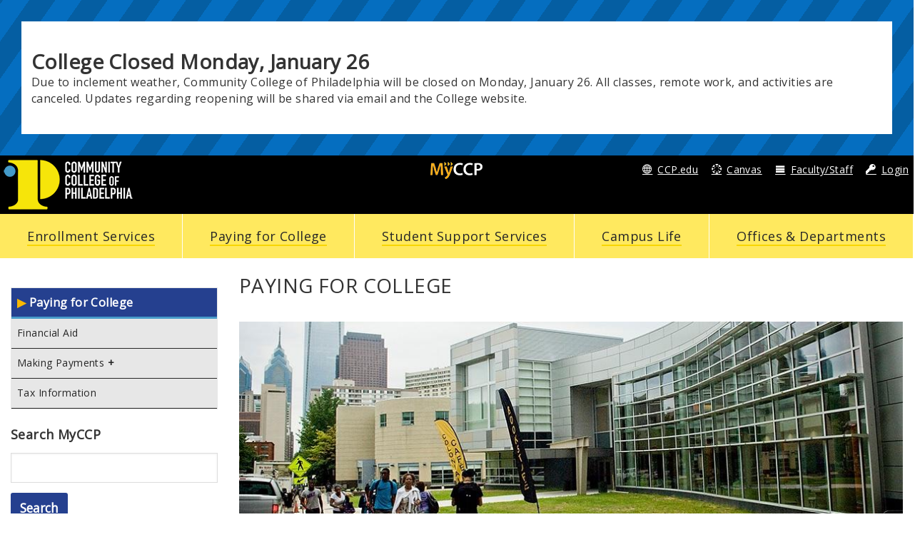

--- FILE ---
content_type: text/html; charset=utf-8
request_url: https://myccp.online/paying-college
body_size: 28297
content:
<!DOCTYPE html>
<html lang="en" dir="ltr">
<head>
  <!-- Google Tag Manager -->
<script>(function(w,d,s,l,i){w[l]=w[l]||[];w[l].push({'gtm.start':
new Date().getTime(),event:'gtm.js'});var f=d.getElementsByTagName(s)[0],
j=d.createElement(s),dl=l!='dataLayer'?'&l='+l:'';j.async=true;j.src=
'https://www.googletagmanager.com/gtm.js?id='+i+dl;f.parentNode.insertBefore(j,f);
})(window,document,'script','dataLayer','GTM-TFTJT2Q');</script>
<!-- End Google Tag Manager -->

	<meta http-equiv=”X-UA-Compatible” content=”IE=edge”>
	
   
  <meta http-equiv="Content-Type" content="text/html; charset=utf-8" /><script type="text/javascript">(window.NREUM||(NREUM={})).init={ajax:{deny_list:["bam.nr-data.net"]},feature_flags:["soft_nav"]};(window.NREUM||(NREUM={})).loader_config={licenseKey:"e63e6b64f2",applicationID:"35128764",browserID:"35128906"};;/*! For license information please see nr-loader-rum-1.308.0.min.js.LICENSE.txt */
(()=>{var e,t,r={163:(e,t,r)=>{"use strict";r.d(t,{j:()=>E});var n=r(384),i=r(1741);var a=r(2555);r(860).K7.genericEvents;const s="experimental.resources",o="register",c=e=>{if(!e||"string"!=typeof e)return!1;try{document.createDocumentFragment().querySelector(e)}catch{return!1}return!0};var d=r(2614),u=r(944),l=r(8122);const f="[data-nr-mask]",g=e=>(0,l.a)(e,(()=>{const e={feature_flags:[],experimental:{allow_registered_children:!1,resources:!1},mask_selector:"*",block_selector:"[data-nr-block]",mask_input_options:{color:!1,date:!1,"datetime-local":!1,email:!1,month:!1,number:!1,range:!1,search:!1,tel:!1,text:!1,time:!1,url:!1,week:!1,textarea:!1,select:!1,password:!0}};return{ajax:{deny_list:void 0,block_internal:!0,enabled:!0,autoStart:!0},api:{get allow_registered_children(){return e.feature_flags.includes(o)||e.experimental.allow_registered_children},set allow_registered_children(t){e.experimental.allow_registered_children=t},duplicate_registered_data:!1},browser_consent_mode:{enabled:!1},distributed_tracing:{enabled:void 0,exclude_newrelic_header:void 0,cors_use_newrelic_header:void 0,cors_use_tracecontext_headers:void 0,allowed_origins:void 0},get feature_flags(){return e.feature_flags},set feature_flags(t){e.feature_flags=t},generic_events:{enabled:!0,autoStart:!0},harvest:{interval:30},jserrors:{enabled:!0,autoStart:!0},logging:{enabled:!0,autoStart:!0},metrics:{enabled:!0,autoStart:!0},obfuscate:void 0,page_action:{enabled:!0},page_view_event:{enabled:!0,autoStart:!0},page_view_timing:{enabled:!0,autoStart:!0},performance:{capture_marks:!1,capture_measures:!1,capture_detail:!0,resources:{get enabled(){return e.feature_flags.includes(s)||e.experimental.resources},set enabled(t){e.experimental.resources=t},asset_types:[],first_party_domains:[],ignore_newrelic:!0}},privacy:{cookies_enabled:!0},proxy:{assets:void 0,beacon:void 0},session:{expiresMs:d.wk,inactiveMs:d.BB},session_replay:{autoStart:!0,enabled:!1,preload:!1,sampling_rate:10,error_sampling_rate:100,collect_fonts:!1,inline_images:!1,fix_stylesheets:!0,mask_all_inputs:!0,get mask_text_selector(){return e.mask_selector},set mask_text_selector(t){c(t)?e.mask_selector="".concat(t,",").concat(f):""===t||null===t?e.mask_selector=f:(0,u.R)(5,t)},get block_class(){return"nr-block"},get ignore_class(){return"nr-ignore"},get mask_text_class(){return"nr-mask"},get block_selector(){return e.block_selector},set block_selector(t){c(t)?e.block_selector+=",".concat(t):""!==t&&(0,u.R)(6,t)},get mask_input_options(){return e.mask_input_options},set mask_input_options(t){t&&"object"==typeof t?e.mask_input_options={...t,password:!0}:(0,u.R)(7,t)}},session_trace:{enabled:!0,autoStart:!0},soft_navigations:{enabled:!0,autoStart:!0},spa:{enabled:!0,autoStart:!0},ssl:void 0,user_actions:{enabled:!0,elementAttributes:["id","className","tagName","type"]}}})());var p=r(6154),m=r(9324);let h=0;const v={buildEnv:m.F3,distMethod:m.Xs,version:m.xv,originTime:p.WN},b={consented:!1},y={appMetadata:{},get consented(){return this.session?.state?.consent||b.consented},set consented(e){b.consented=e},customTransaction:void 0,denyList:void 0,disabled:!1,harvester:void 0,isolatedBacklog:!1,isRecording:!1,loaderType:void 0,maxBytes:3e4,obfuscator:void 0,onerror:void 0,ptid:void 0,releaseIds:{},session:void 0,timeKeeper:void 0,registeredEntities:[],jsAttributesMetadata:{bytes:0},get harvestCount(){return++h}},_=e=>{const t=(0,l.a)(e,y),r=Object.keys(v).reduce((e,t)=>(e[t]={value:v[t],writable:!1,configurable:!0,enumerable:!0},e),{});return Object.defineProperties(t,r)};var w=r(5701);const x=e=>{const t=e.startsWith("http");e+="/",r.p=t?e:"https://"+e};var R=r(7836),k=r(3241);const A={accountID:void 0,trustKey:void 0,agentID:void 0,licenseKey:void 0,applicationID:void 0,xpid:void 0},S=e=>(0,l.a)(e,A),T=new Set;function E(e,t={},r,s){let{init:o,info:c,loader_config:d,runtime:u={},exposed:l=!0}=t;if(!c){const e=(0,n.pV)();o=e.init,c=e.info,d=e.loader_config}e.init=g(o||{}),e.loader_config=S(d||{}),c.jsAttributes??={},p.bv&&(c.jsAttributes.isWorker=!0),e.info=(0,a.D)(c);const f=e.init,m=[c.beacon,c.errorBeacon];T.has(e.agentIdentifier)||(f.proxy.assets&&(x(f.proxy.assets),m.push(f.proxy.assets)),f.proxy.beacon&&m.push(f.proxy.beacon),e.beacons=[...m],function(e){const t=(0,n.pV)();Object.getOwnPropertyNames(i.W.prototype).forEach(r=>{const n=i.W.prototype[r];if("function"!=typeof n||"constructor"===n)return;let a=t[r];e[r]&&!1!==e.exposed&&"micro-agent"!==e.runtime?.loaderType&&(t[r]=(...t)=>{const n=e[r](...t);return a?a(...t):n})})}(e),(0,n.US)("activatedFeatures",w.B)),u.denyList=[...f.ajax.deny_list||[],...f.ajax.block_internal?m:[]],u.ptid=e.agentIdentifier,u.loaderType=r,e.runtime=_(u),T.has(e.agentIdentifier)||(e.ee=R.ee.get(e.agentIdentifier),e.exposed=l,(0,k.W)({agentIdentifier:e.agentIdentifier,drained:!!w.B?.[e.agentIdentifier],type:"lifecycle",name:"initialize",feature:void 0,data:e.config})),T.add(e.agentIdentifier)}},384:(e,t,r)=>{"use strict";r.d(t,{NT:()=>s,US:()=>u,Zm:()=>o,bQ:()=>d,dV:()=>c,pV:()=>l});var n=r(6154),i=r(1863),a=r(1910);const s={beacon:"bam.nr-data.net",errorBeacon:"bam.nr-data.net"};function o(){return n.gm.NREUM||(n.gm.NREUM={}),void 0===n.gm.newrelic&&(n.gm.newrelic=n.gm.NREUM),n.gm.NREUM}function c(){let e=o();return e.o||(e.o={ST:n.gm.setTimeout,SI:n.gm.setImmediate||n.gm.setInterval,CT:n.gm.clearTimeout,XHR:n.gm.XMLHttpRequest,REQ:n.gm.Request,EV:n.gm.Event,PR:n.gm.Promise,MO:n.gm.MutationObserver,FETCH:n.gm.fetch,WS:n.gm.WebSocket},(0,a.i)(...Object.values(e.o))),e}function d(e,t){let r=o();r.initializedAgents??={},t.initializedAt={ms:(0,i.t)(),date:new Date},r.initializedAgents[e]=t}function u(e,t){o()[e]=t}function l(){return function(){let e=o();const t=e.info||{};e.info={beacon:s.beacon,errorBeacon:s.errorBeacon,...t}}(),function(){let e=o();const t=e.init||{};e.init={...t}}(),c(),function(){let e=o();const t=e.loader_config||{};e.loader_config={...t}}(),o()}},782:(e,t,r)=>{"use strict";r.d(t,{T:()=>n});const n=r(860).K7.pageViewTiming},860:(e,t,r)=>{"use strict";r.d(t,{$J:()=>u,K7:()=>c,P3:()=>d,XX:()=>i,Yy:()=>o,df:()=>a,qY:()=>n,v4:()=>s});const n="events",i="jserrors",a="browser/blobs",s="rum",o="browser/logs",c={ajax:"ajax",genericEvents:"generic_events",jserrors:i,logging:"logging",metrics:"metrics",pageAction:"page_action",pageViewEvent:"page_view_event",pageViewTiming:"page_view_timing",sessionReplay:"session_replay",sessionTrace:"session_trace",softNav:"soft_navigations",spa:"spa"},d={[c.pageViewEvent]:1,[c.pageViewTiming]:2,[c.metrics]:3,[c.jserrors]:4,[c.spa]:5,[c.ajax]:6,[c.sessionTrace]:7,[c.softNav]:8,[c.sessionReplay]:9,[c.logging]:10,[c.genericEvents]:11},u={[c.pageViewEvent]:s,[c.pageViewTiming]:n,[c.ajax]:n,[c.spa]:n,[c.softNav]:n,[c.metrics]:i,[c.jserrors]:i,[c.sessionTrace]:a,[c.sessionReplay]:a,[c.logging]:o,[c.genericEvents]:"ins"}},944:(e,t,r)=>{"use strict";r.d(t,{R:()=>i});var n=r(3241);function i(e,t){"function"==typeof console.debug&&(console.debug("New Relic Warning: https://github.com/newrelic/newrelic-browser-agent/blob/main/docs/warning-codes.md#".concat(e),t),(0,n.W)({agentIdentifier:null,drained:null,type:"data",name:"warn",feature:"warn",data:{code:e,secondary:t}}))}},1687:(e,t,r)=>{"use strict";r.d(t,{Ak:()=>d,Ze:()=>f,x3:()=>u});var n=r(3241),i=r(7836),a=r(3606),s=r(860),o=r(2646);const c={};function d(e,t){const r={staged:!1,priority:s.P3[t]||0};l(e),c[e].get(t)||c[e].set(t,r)}function u(e,t){e&&c[e]&&(c[e].get(t)&&c[e].delete(t),p(e,t,!1),c[e].size&&g(e))}function l(e){if(!e)throw new Error("agentIdentifier required");c[e]||(c[e]=new Map)}function f(e="",t="feature",r=!1){if(l(e),!e||!c[e].get(t)||r)return p(e,t);c[e].get(t).staged=!0,g(e)}function g(e){const t=Array.from(c[e]);t.every(([e,t])=>t.staged)&&(t.sort((e,t)=>e[1].priority-t[1].priority),t.forEach(([t])=>{c[e].delete(t),p(e,t)}))}function p(e,t,r=!0){const s=e?i.ee.get(e):i.ee,c=a.i.handlers;if(!s.aborted&&s.backlog&&c){if((0,n.W)({agentIdentifier:e,type:"lifecycle",name:"drain",feature:t}),r){const e=s.backlog[t],r=c[t];if(r){for(let t=0;e&&t<e.length;++t)m(e[t],r);Object.entries(r).forEach(([e,t])=>{Object.values(t||{}).forEach(t=>{t[0]?.on&&t[0]?.context()instanceof o.y&&t[0].on(e,t[1])})})}}s.isolatedBacklog||delete c[t],s.backlog[t]=null,s.emit("drain-"+t,[])}}function m(e,t){var r=e[1];Object.values(t[r]||{}).forEach(t=>{var r=e[0];if(t[0]===r){var n=t[1],i=e[3],a=e[2];n.apply(i,a)}})}},1738:(e,t,r)=>{"use strict";r.d(t,{U:()=>g,Y:()=>f});var n=r(3241),i=r(9908),a=r(1863),s=r(944),o=r(5701),c=r(3969),d=r(8362),u=r(860),l=r(4261);function f(e,t,r,a){const f=a||r;!f||f[e]&&f[e]!==d.d.prototype[e]||(f[e]=function(){(0,i.p)(c.xV,["API/"+e+"/called"],void 0,u.K7.metrics,r.ee),(0,n.W)({agentIdentifier:r.agentIdentifier,drained:!!o.B?.[r.agentIdentifier],type:"data",name:"api",feature:l.Pl+e,data:{}});try{return t.apply(this,arguments)}catch(e){(0,s.R)(23,e)}})}function g(e,t,r,n,s){const o=e.info;null===r?delete o.jsAttributes[t]:o.jsAttributes[t]=r,(s||null===r)&&(0,i.p)(l.Pl+n,[(0,a.t)(),t,r],void 0,"session",e.ee)}},1741:(e,t,r)=>{"use strict";r.d(t,{W:()=>a});var n=r(944),i=r(4261);class a{#e(e,...t){if(this[e]!==a.prototype[e])return this[e](...t);(0,n.R)(35,e)}addPageAction(e,t){return this.#e(i.hG,e,t)}register(e){return this.#e(i.eY,e)}recordCustomEvent(e,t){return this.#e(i.fF,e,t)}setPageViewName(e,t){return this.#e(i.Fw,e,t)}setCustomAttribute(e,t,r){return this.#e(i.cD,e,t,r)}noticeError(e,t){return this.#e(i.o5,e,t)}setUserId(e,t=!1){return this.#e(i.Dl,e,t)}setApplicationVersion(e){return this.#e(i.nb,e)}setErrorHandler(e){return this.#e(i.bt,e)}addRelease(e,t){return this.#e(i.k6,e,t)}log(e,t){return this.#e(i.$9,e,t)}start(){return this.#e(i.d3)}finished(e){return this.#e(i.BL,e)}recordReplay(){return this.#e(i.CH)}pauseReplay(){return this.#e(i.Tb)}addToTrace(e){return this.#e(i.U2,e)}setCurrentRouteName(e){return this.#e(i.PA,e)}interaction(e){return this.#e(i.dT,e)}wrapLogger(e,t,r){return this.#e(i.Wb,e,t,r)}measure(e,t){return this.#e(i.V1,e,t)}consent(e){return this.#e(i.Pv,e)}}},1863:(e,t,r)=>{"use strict";function n(){return Math.floor(performance.now())}r.d(t,{t:()=>n})},1910:(e,t,r)=>{"use strict";r.d(t,{i:()=>a});var n=r(944);const i=new Map;function a(...e){return e.every(e=>{if(i.has(e))return i.get(e);const t="function"==typeof e?e.toString():"",r=t.includes("[native code]"),a=t.includes("nrWrapper");return r||a||(0,n.R)(64,e?.name||t),i.set(e,r),r})}},2555:(e,t,r)=>{"use strict";r.d(t,{D:()=>o,f:()=>s});var n=r(384),i=r(8122);const a={beacon:n.NT.beacon,errorBeacon:n.NT.errorBeacon,licenseKey:void 0,applicationID:void 0,sa:void 0,queueTime:void 0,applicationTime:void 0,ttGuid:void 0,user:void 0,account:void 0,product:void 0,extra:void 0,jsAttributes:{},userAttributes:void 0,atts:void 0,transactionName:void 0,tNamePlain:void 0};function s(e){try{return!!e.licenseKey&&!!e.errorBeacon&&!!e.applicationID}catch(e){return!1}}const o=e=>(0,i.a)(e,a)},2614:(e,t,r)=>{"use strict";r.d(t,{BB:()=>s,H3:()=>n,g:()=>d,iL:()=>c,tS:()=>o,uh:()=>i,wk:()=>a});const n="NRBA",i="SESSION",a=144e5,s=18e5,o={STARTED:"session-started",PAUSE:"session-pause",RESET:"session-reset",RESUME:"session-resume",UPDATE:"session-update"},c={SAME_TAB:"same-tab",CROSS_TAB:"cross-tab"},d={OFF:0,FULL:1,ERROR:2}},2646:(e,t,r)=>{"use strict";r.d(t,{y:()=>n});class n{constructor(e){this.contextId=e}}},2843:(e,t,r)=>{"use strict";r.d(t,{G:()=>a,u:()=>i});var n=r(3878);function i(e,t=!1,r,i){(0,n.DD)("visibilitychange",function(){if(t)return void("hidden"===document.visibilityState&&e());e(document.visibilityState)},r,i)}function a(e,t,r){(0,n.sp)("pagehide",e,t,r)}},3241:(e,t,r)=>{"use strict";r.d(t,{W:()=>a});var n=r(6154);const i="newrelic";function a(e={}){try{n.gm.dispatchEvent(new CustomEvent(i,{detail:e}))}catch(e){}}},3606:(e,t,r)=>{"use strict";r.d(t,{i:()=>a});var n=r(9908);a.on=s;var i=a.handlers={};function a(e,t,r,a){s(a||n.d,i,e,t,r)}function s(e,t,r,i,a){a||(a="feature"),e||(e=n.d);var s=t[a]=t[a]||{};(s[r]=s[r]||[]).push([e,i])}},3878:(e,t,r)=>{"use strict";function n(e,t){return{capture:e,passive:!1,signal:t}}function i(e,t,r=!1,i){window.addEventListener(e,t,n(r,i))}function a(e,t,r=!1,i){document.addEventListener(e,t,n(r,i))}r.d(t,{DD:()=>a,jT:()=>n,sp:()=>i})},3969:(e,t,r)=>{"use strict";r.d(t,{TZ:()=>n,XG:()=>o,rs:()=>i,xV:()=>s,z_:()=>a});const n=r(860).K7.metrics,i="sm",a="cm",s="storeSupportabilityMetrics",o="storeEventMetrics"},4234:(e,t,r)=>{"use strict";r.d(t,{W:()=>a});var n=r(7836),i=r(1687);class a{constructor(e,t){this.agentIdentifier=e,this.ee=n.ee.get(e),this.featureName=t,this.blocked=!1}deregisterDrain(){(0,i.x3)(this.agentIdentifier,this.featureName)}}},4261:(e,t,r)=>{"use strict";r.d(t,{$9:()=>d,BL:()=>o,CH:()=>g,Dl:()=>_,Fw:()=>y,PA:()=>h,Pl:()=>n,Pv:()=>k,Tb:()=>l,U2:()=>a,V1:()=>R,Wb:()=>x,bt:()=>b,cD:()=>v,d3:()=>w,dT:()=>c,eY:()=>p,fF:()=>f,hG:()=>i,k6:()=>s,nb:()=>m,o5:()=>u});const n="api-",i="addPageAction",a="addToTrace",s="addRelease",o="finished",c="interaction",d="log",u="noticeError",l="pauseReplay",f="recordCustomEvent",g="recordReplay",p="register",m="setApplicationVersion",h="setCurrentRouteName",v="setCustomAttribute",b="setErrorHandler",y="setPageViewName",_="setUserId",w="start",x="wrapLogger",R="measure",k="consent"},5289:(e,t,r)=>{"use strict";r.d(t,{GG:()=>s,Qr:()=>c,sB:()=>o});var n=r(3878),i=r(6389);function a(){return"undefined"==typeof document||"complete"===document.readyState}function s(e,t){if(a())return e();const r=(0,i.J)(e),s=setInterval(()=>{a()&&(clearInterval(s),r())},500);(0,n.sp)("load",r,t)}function o(e){if(a())return e();(0,n.DD)("DOMContentLoaded",e)}function c(e){if(a())return e();(0,n.sp)("popstate",e)}},5607:(e,t,r)=>{"use strict";r.d(t,{W:()=>n});const n=(0,r(9566).bz)()},5701:(e,t,r)=>{"use strict";r.d(t,{B:()=>a,t:()=>s});var n=r(3241);const i=new Set,a={};function s(e,t){const r=t.agentIdentifier;a[r]??={},e&&"object"==typeof e&&(i.has(r)||(t.ee.emit("rumresp",[e]),a[r]=e,i.add(r),(0,n.W)({agentIdentifier:r,loaded:!0,drained:!0,type:"lifecycle",name:"load",feature:void 0,data:e})))}},6154:(e,t,r)=>{"use strict";r.d(t,{OF:()=>c,RI:()=>i,WN:()=>u,bv:()=>a,eN:()=>l,gm:()=>s,mw:()=>o,sb:()=>d});var n=r(1863);const i="undefined"!=typeof window&&!!window.document,a="undefined"!=typeof WorkerGlobalScope&&("undefined"!=typeof self&&self instanceof WorkerGlobalScope&&self.navigator instanceof WorkerNavigator||"undefined"!=typeof globalThis&&globalThis instanceof WorkerGlobalScope&&globalThis.navigator instanceof WorkerNavigator),s=i?window:"undefined"!=typeof WorkerGlobalScope&&("undefined"!=typeof self&&self instanceof WorkerGlobalScope&&self||"undefined"!=typeof globalThis&&globalThis instanceof WorkerGlobalScope&&globalThis),o=Boolean("hidden"===s?.document?.visibilityState),c=/iPad|iPhone|iPod/.test(s.navigator?.userAgent),d=c&&"undefined"==typeof SharedWorker,u=((()=>{const e=s.navigator?.userAgent?.match(/Firefox[/\s](\d+\.\d+)/);Array.isArray(e)&&e.length>=2&&e[1]})(),Date.now()-(0,n.t)()),l=()=>"undefined"!=typeof PerformanceNavigationTiming&&s?.performance?.getEntriesByType("navigation")?.[0]?.responseStart},6389:(e,t,r)=>{"use strict";function n(e,t=500,r={}){const n=r?.leading||!1;let i;return(...r)=>{n&&void 0===i&&(e.apply(this,r),i=setTimeout(()=>{i=clearTimeout(i)},t)),n||(clearTimeout(i),i=setTimeout(()=>{e.apply(this,r)},t))}}function i(e){let t=!1;return(...r)=>{t||(t=!0,e.apply(this,r))}}r.d(t,{J:()=>i,s:()=>n})},6630:(e,t,r)=>{"use strict";r.d(t,{T:()=>n});const n=r(860).K7.pageViewEvent},7699:(e,t,r)=>{"use strict";r.d(t,{It:()=>a,KC:()=>o,No:()=>i,qh:()=>s});var n=r(860);const i=16e3,a=1e6,s="SESSION_ERROR",o={[n.K7.logging]:!0,[n.K7.genericEvents]:!1,[n.K7.jserrors]:!1,[n.K7.ajax]:!1}},7836:(e,t,r)=>{"use strict";r.d(t,{P:()=>o,ee:()=>c});var n=r(384),i=r(8990),a=r(2646),s=r(5607);const o="nr@context:".concat(s.W),c=function e(t,r){var n={},s={},u={},l=!1;try{l=16===r.length&&d.initializedAgents?.[r]?.runtime.isolatedBacklog}catch(e){}var f={on:p,addEventListener:p,removeEventListener:function(e,t){var r=n[e];if(!r)return;for(var i=0;i<r.length;i++)r[i]===t&&r.splice(i,1)},emit:function(e,r,n,i,a){!1!==a&&(a=!0);if(c.aborted&&!i)return;t&&a&&t.emit(e,r,n);var o=g(n);m(e).forEach(e=>{e.apply(o,r)});var d=v()[s[e]];d&&d.push([f,e,r,o]);return o},get:h,listeners:m,context:g,buffer:function(e,t){const r=v();if(t=t||"feature",f.aborted)return;Object.entries(e||{}).forEach(([e,n])=>{s[n]=t,t in r||(r[t]=[])})},abort:function(){f._aborted=!0,Object.keys(f.backlog).forEach(e=>{delete f.backlog[e]})},isBuffering:function(e){return!!v()[s[e]]},debugId:r,backlog:l?{}:t&&"object"==typeof t.backlog?t.backlog:{},isolatedBacklog:l};return Object.defineProperty(f,"aborted",{get:()=>{let e=f._aborted||!1;return e||(t&&(e=t.aborted),e)}}),f;function g(e){return e&&e instanceof a.y?e:e?(0,i.I)(e,o,()=>new a.y(o)):new a.y(o)}function p(e,t){n[e]=m(e).concat(t)}function m(e){return n[e]||[]}function h(t){return u[t]=u[t]||e(f,t)}function v(){return f.backlog}}(void 0,"globalEE"),d=(0,n.Zm)();d.ee||(d.ee=c)},8122:(e,t,r)=>{"use strict";r.d(t,{a:()=>i});var n=r(944);function i(e,t){try{if(!e||"object"!=typeof e)return(0,n.R)(3);if(!t||"object"!=typeof t)return(0,n.R)(4);const r=Object.create(Object.getPrototypeOf(t),Object.getOwnPropertyDescriptors(t)),a=0===Object.keys(r).length?e:r;for(let s in a)if(void 0!==e[s])try{if(null===e[s]){r[s]=null;continue}Array.isArray(e[s])&&Array.isArray(t[s])?r[s]=Array.from(new Set([...e[s],...t[s]])):"object"==typeof e[s]&&"object"==typeof t[s]?r[s]=i(e[s],t[s]):r[s]=e[s]}catch(e){r[s]||(0,n.R)(1,e)}return r}catch(e){(0,n.R)(2,e)}}},8362:(e,t,r)=>{"use strict";r.d(t,{d:()=>a});var n=r(9566),i=r(1741);class a extends i.W{agentIdentifier=(0,n.LA)(16)}},8374:(e,t,r)=>{r.nc=(()=>{try{return document?.currentScript?.nonce}catch(e){}return""})()},8990:(e,t,r)=>{"use strict";r.d(t,{I:()=>i});var n=Object.prototype.hasOwnProperty;function i(e,t,r){if(n.call(e,t))return e[t];var i=r();if(Object.defineProperty&&Object.keys)try{return Object.defineProperty(e,t,{value:i,writable:!0,enumerable:!1}),i}catch(e){}return e[t]=i,i}},9324:(e,t,r)=>{"use strict";r.d(t,{F3:()=>i,Xs:()=>a,xv:()=>n});const n="1.308.0",i="PROD",a="CDN"},9566:(e,t,r)=>{"use strict";r.d(t,{LA:()=>o,bz:()=>s});var n=r(6154);const i="xxxxxxxx-xxxx-4xxx-yxxx-xxxxxxxxxxxx";function a(e,t){return e?15&e[t]:16*Math.random()|0}function s(){const e=n.gm?.crypto||n.gm?.msCrypto;let t,r=0;return e&&e.getRandomValues&&(t=e.getRandomValues(new Uint8Array(30))),i.split("").map(e=>"x"===e?a(t,r++).toString(16):"y"===e?(3&a()|8).toString(16):e).join("")}function o(e){const t=n.gm?.crypto||n.gm?.msCrypto;let r,i=0;t&&t.getRandomValues&&(r=t.getRandomValues(new Uint8Array(e)));const s=[];for(var o=0;o<e;o++)s.push(a(r,i++).toString(16));return s.join("")}},9908:(e,t,r)=>{"use strict";r.d(t,{d:()=>n,p:()=>i});var n=r(7836).ee.get("handle");function i(e,t,r,i,a){a?(a.buffer([e],i),a.emit(e,t,r)):(n.buffer([e],i),n.emit(e,t,r))}}},n={};function i(e){var t=n[e];if(void 0!==t)return t.exports;var a=n[e]={exports:{}};return r[e](a,a.exports,i),a.exports}i.m=r,i.d=(e,t)=>{for(var r in t)i.o(t,r)&&!i.o(e,r)&&Object.defineProperty(e,r,{enumerable:!0,get:t[r]})},i.f={},i.e=e=>Promise.all(Object.keys(i.f).reduce((t,r)=>(i.f[r](e,t),t),[])),i.u=e=>"nr-rum-1.308.0.min.js",i.o=(e,t)=>Object.prototype.hasOwnProperty.call(e,t),e={},t="NRBA-1.308.0.PROD:",i.l=(r,n,a,s)=>{if(e[r])e[r].push(n);else{var o,c;if(void 0!==a)for(var d=document.getElementsByTagName("script"),u=0;u<d.length;u++){var l=d[u];if(l.getAttribute("src")==r||l.getAttribute("data-webpack")==t+a){o=l;break}}if(!o){c=!0;var f={296:"sha512-+MIMDsOcckGXa1EdWHqFNv7P+JUkd5kQwCBr3KE6uCvnsBNUrdSt4a/3/L4j4TxtnaMNjHpza2/erNQbpacJQA=="};(o=document.createElement("script")).charset="utf-8",i.nc&&o.setAttribute("nonce",i.nc),o.setAttribute("data-webpack",t+a),o.src=r,0!==o.src.indexOf(window.location.origin+"/")&&(o.crossOrigin="anonymous"),f[s]&&(o.integrity=f[s])}e[r]=[n];var g=(t,n)=>{o.onerror=o.onload=null,clearTimeout(p);var i=e[r];if(delete e[r],o.parentNode&&o.parentNode.removeChild(o),i&&i.forEach(e=>e(n)),t)return t(n)},p=setTimeout(g.bind(null,void 0,{type:"timeout",target:o}),12e4);o.onerror=g.bind(null,o.onerror),o.onload=g.bind(null,o.onload),c&&document.head.appendChild(o)}},i.r=e=>{"undefined"!=typeof Symbol&&Symbol.toStringTag&&Object.defineProperty(e,Symbol.toStringTag,{value:"Module"}),Object.defineProperty(e,"__esModule",{value:!0})},i.p="https://js-agent.newrelic.com/",(()=>{var e={374:0,840:0};i.f.j=(t,r)=>{var n=i.o(e,t)?e[t]:void 0;if(0!==n)if(n)r.push(n[2]);else{var a=new Promise((r,i)=>n=e[t]=[r,i]);r.push(n[2]=a);var s=i.p+i.u(t),o=new Error;i.l(s,r=>{if(i.o(e,t)&&(0!==(n=e[t])&&(e[t]=void 0),n)){var a=r&&("load"===r.type?"missing":r.type),s=r&&r.target&&r.target.src;o.message="Loading chunk "+t+" failed: ("+a+": "+s+")",o.name="ChunkLoadError",o.type=a,o.request=s,n[1](o)}},"chunk-"+t,t)}};var t=(t,r)=>{var n,a,[s,o,c]=r,d=0;if(s.some(t=>0!==e[t])){for(n in o)i.o(o,n)&&(i.m[n]=o[n]);if(c)c(i)}for(t&&t(r);d<s.length;d++)a=s[d],i.o(e,a)&&e[a]&&e[a][0](),e[a]=0},r=self["webpackChunk:NRBA-1.308.0.PROD"]=self["webpackChunk:NRBA-1.308.0.PROD"]||[];r.forEach(t.bind(null,0)),r.push=t.bind(null,r.push.bind(r))})(),(()=>{"use strict";i(8374);var e=i(8362),t=i(860);const r=Object.values(t.K7);var n=i(163);var a=i(9908),s=i(1863),o=i(4261),c=i(1738);var d=i(1687),u=i(4234),l=i(5289),f=i(6154),g=i(944),p=i(384);const m=e=>f.RI&&!0===e?.privacy.cookies_enabled;function h(e){return!!(0,p.dV)().o.MO&&m(e)&&!0===e?.session_trace.enabled}var v=i(6389),b=i(7699);class y extends u.W{constructor(e,t){super(e.agentIdentifier,t),this.agentRef=e,this.abortHandler=void 0,this.featAggregate=void 0,this.loadedSuccessfully=void 0,this.onAggregateImported=new Promise(e=>{this.loadedSuccessfully=e}),this.deferred=Promise.resolve(),!1===e.init[this.featureName].autoStart?this.deferred=new Promise((t,r)=>{this.ee.on("manual-start-all",(0,v.J)(()=>{(0,d.Ak)(e.agentIdentifier,this.featureName),t()}))}):(0,d.Ak)(e.agentIdentifier,t)}importAggregator(e,t,r={}){if(this.featAggregate)return;const n=async()=>{let n;await this.deferred;try{if(m(e.init)){const{setupAgentSession:t}=await i.e(296).then(i.bind(i,3305));n=t(e)}}catch(e){(0,g.R)(20,e),this.ee.emit("internal-error",[e]),(0,a.p)(b.qh,[e],void 0,this.featureName,this.ee)}try{if(!this.#t(this.featureName,n,e.init))return(0,d.Ze)(this.agentIdentifier,this.featureName),void this.loadedSuccessfully(!1);const{Aggregate:i}=await t();this.featAggregate=new i(e,r),e.runtime.harvester.initializedAggregates.push(this.featAggregate),this.loadedSuccessfully(!0)}catch(e){(0,g.R)(34,e),this.abortHandler?.(),(0,d.Ze)(this.agentIdentifier,this.featureName,!0),this.loadedSuccessfully(!1),this.ee&&this.ee.abort()}};f.RI?(0,l.GG)(()=>n(),!0):n()}#t(e,r,n){if(this.blocked)return!1;switch(e){case t.K7.sessionReplay:return h(n)&&!!r;case t.K7.sessionTrace:return!!r;default:return!0}}}var _=i(6630),w=i(2614),x=i(3241);class R extends y{static featureName=_.T;constructor(e){var t;super(e,_.T),this.setupInspectionEvents(e.agentIdentifier),t=e,(0,c.Y)(o.Fw,function(e,r){"string"==typeof e&&("/"!==e.charAt(0)&&(e="/"+e),t.runtime.customTransaction=(r||"http://custom.transaction")+e,(0,a.p)(o.Pl+o.Fw,[(0,s.t)()],void 0,void 0,t.ee))},t),this.importAggregator(e,()=>i.e(296).then(i.bind(i,3943)))}setupInspectionEvents(e){const t=(t,r)=>{t&&(0,x.W)({agentIdentifier:e,timeStamp:t.timeStamp,loaded:"complete"===t.target.readyState,type:"window",name:r,data:t.target.location+""})};(0,l.sB)(e=>{t(e,"DOMContentLoaded")}),(0,l.GG)(e=>{t(e,"load")}),(0,l.Qr)(e=>{t(e,"navigate")}),this.ee.on(w.tS.UPDATE,(t,r)=>{(0,x.W)({agentIdentifier:e,type:"lifecycle",name:"session",data:r})})}}class k extends e.d{constructor(e){var t;(super(),f.gm)?(this.features={},(0,p.bQ)(this.agentIdentifier,this),this.desiredFeatures=new Set(e.features||[]),this.desiredFeatures.add(R),(0,n.j)(this,e,e.loaderType||"agent"),t=this,(0,c.Y)(o.cD,function(e,r,n=!1){if("string"==typeof e){if(["string","number","boolean"].includes(typeof r)||null===r)return(0,c.U)(t,e,r,o.cD,n);(0,g.R)(40,typeof r)}else(0,g.R)(39,typeof e)},t),function(e){(0,c.Y)(o.Dl,function(t,r=!1){if("string"!=typeof t&&null!==t)return void(0,g.R)(41,typeof t);const n=e.info.jsAttributes["enduser.id"];r&&null!=n&&n!==t?(0,a.p)(o.Pl+"setUserIdAndResetSession",[t],void 0,"session",e.ee):(0,c.U)(e,"enduser.id",t,o.Dl,!0)},e)}(this),function(e){(0,c.Y)(o.nb,function(t){if("string"==typeof t||null===t)return(0,c.U)(e,"application.version",t,o.nb,!1);(0,g.R)(42,typeof t)},e)}(this),function(e){(0,c.Y)(o.d3,function(){e.ee.emit("manual-start-all")},e)}(this),function(e){(0,c.Y)(o.Pv,function(t=!0){if("boolean"==typeof t){if((0,a.p)(o.Pl+o.Pv,[t],void 0,"session",e.ee),e.runtime.consented=t,t){const t=e.features.page_view_event;t.onAggregateImported.then(e=>{const r=t.featAggregate;e&&!r.sentRum&&r.sendRum()})}}else(0,g.R)(65,typeof t)},e)}(this),this.run()):(0,g.R)(21)}get config(){return{info:this.info,init:this.init,loader_config:this.loader_config,runtime:this.runtime}}get api(){return this}run(){try{const e=function(e){const t={};return r.forEach(r=>{t[r]=!!e[r]?.enabled}),t}(this.init),n=[...this.desiredFeatures];n.sort((e,r)=>t.P3[e.featureName]-t.P3[r.featureName]),n.forEach(r=>{if(!e[r.featureName]&&r.featureName!==t.K7.pageViewEvent)return;if(r.featureName===t.K7.spa)return void(0,g.R)(67);const n=function(e){switch(e){case t.K7.ajax:return[t.K7.jserrors];case t.K7.sessionTrace:return[t.K7.ajax,t.K7.pageViewEvent];case t.K7.sessionReplay:return[t.K7.sessionTrace];case t.K7.pageViewTiming:return[t.K7.pageViewEvent];default:return[]}}(r.featureName).filter(e=>!(e in this.features));n.length>0&&(0,g.R)(36,{targetFeature:r.featureName,missingDependencies:n}),this.features[r.featureName]=new r(this)})}catch(e){(0,g.R)(22,e);for(const e in this.features)this.features[e].abortHandler?.();const t=(0,p.Zm)();delete t.initializedAgents[this.agentIdentifier]?.features,delete this.sharedAggregator;return t.ee.get(this.agentIdentifier).abort(),!1}}}var A=i(2843),S=i(782);class T extends y{static featureName=S.T;constructor(e){super(e,S.T),f.RI&&((0,A.u)(()=>(0,a.p)("docHidden",[(0,s.t)()],void 0,S.T,this.ee),!0),(0,A.G)(()=>(0,a.p)("winPagehide",[(0,s.t)()],void 0,S.T,this.ee)),this.importAggregator(e,()=>i.e(296).then(i.bind(i,2117))))}}var E=i(3969);class I extends y{static featureName=E.TZ;constructor(e){super(e,E.TZ),f.RI&&document.addEventListener("securitypolicyviolation",e=>{(0,a.p)(E.xV,["Generic/CSPViolation/Detected"],void 0,this.featureName,this.ee)}),this.importAggregator(e,()=>i.e(296).then(i.bind(i,9623)))}}new k({features:[R,T,I],loaderType:"lite"})})()})();</script>
<link rel="apple-touch-icon" sizes="180x180" href="/sites/default/files/favicons/apple-touch-icon.png"/>
<link rel="icon" type="image/png" href="/sites/default/files/favicons/favicon-32x32.png" sizes="32x32"/>
<link rel="icon" type="image/png" href="/sites/default/files/favicons/favicon-16x16.png" sizes="16x16"/>
<link rel="manifest" href="/sites/default/files/favicons/manifest.json"/>
<link rel="mask-icon" href="/sites/default/files/favicons/safari-pinned-tab.svg" color="#ffc82e"/>
<meta name="theme-color" content="#ffffff"/>
<meta name="description" content="At Community College of Philadelphia, paying for college doesn&#039;t have to be a struggle. The Financial Aid Office offers various resources to help you apply for and get your aid, and the College&#039;s Tuition Payment Plan offers a convenient way to pay your bill. Financial Aid Apply for financial aid, check your financial aid status, and view financial aid guides and workshops. You" />
<meta name="generator" content="Drupal 7 (https://www.drupal.org)" />
<link rel="canonical" href="https://myccp.online/paying-college" />
<link rel="shortlink" href="https://myccp.online/node/329" />
  <title>Paying for College | Community College of Philadelphia</title>
  <style type="text/css" media="all">
@import url("https://myccp.online/modules/system/system.base.css?t93o2b");
@import url("https://myccp.online/modules/system/system.menus.css?t93o2b");
@import url("https://myccp.online/modules/system/system.messages.css?t93o2b");
@import url("https://myccp.online/modules/system/system.theme.css?t93o2b");
</style>
<style type="text/css" media="all">
@import url("https://myccp.online/profiles/panopoly/modules/panopoly/panopoly_core/css/panopoly-jquery-ui-theme.css?t93o2b");
@import url("https://myccp.online/profiles/panopoly/modules/contrib/jquery_update/replace/ui/themes/base/minified/jquery.ui.accordion.min.css?t93o2b");
@import url("https://myccp.online/sites/all/modules/md_megamenu/css/awemenu/css/lib/font-awesome.min.css?t93o2b");
@import url("https://myccp.online/sites/all/modules/md_megamenu/css/awemenu/css/lib/bootstrap.min.css?t93o2b");
@import url("https://myccp.online/sites/all/modules/md_megamenu/css/awemenu/css/awemenu.css?t93o2b");
@import url("https://myccp.online/sites/all/modules/md_megamenu/css/awemenu/css/themes.css?t93o2b");
@import url("https://myccp.online/sites/all/modules/md_megamenu/css/awemenu/css/md-megamenu-style.css?t93o2b");
</style>
<style type="text/css" media="all">
@import url("https://myccp.online/modules/aggregator/aggregator.css?t93o2b");
@import url("https://myccp.online/sites/all/modules/calendar/css/calendar_multiday.css?t93o2b");
@import url("https://myccp.online/profiles/panopoly/modules/contrib/date/date_repeat_field/date_repeat_field.css?t93o2b");
@import url("https://myccp.online/sites/all/modules/esign/css/esign.css?t93o2b");
@import url("https://myccp.online/modules/field/theme/field.css?t93o2b");
@import url("https://myccp.online/modules/node/node.css?t93o2b");
@import url("https://myccp.online/sites/all/modules/office_hours/office_hours.css?t93o2b");
@import url("https://myccp.online/profiles/panopoly/modules/panopoly/panopoly_admin/panopoly-admin.css?t93o2b");
@import url("https://myccp.online/profiles/panopoly/modules/panopoly/panopoly_admin/panopoly-admin-navbar.css?t93o2b");
@import url("https://myccp.online/profiles/panopoly/modules/panopoly/panopoly_core/css/panopoly-dropbutton.css?t93o2b");
@import url("https://myccp.online/profiles/panopoly/modules/panopoly/panopoly_magic/css/panopoly-magic.css?t93o2b");
@import url("https://myccp.online/profiles/panopoly/modules/panopoly/panopoly_magic/css/panopoly-modal.css?t93o2b");
@import url("https://myccp.online/profiles/panopoly/modules/panopoly/panopoly_theme/css/panopoly-featured.css?t93o2b");
@import url("https://myccp.online/profiles/panopoly/modules/panopoly/panopoly_theme/css/panopoly-accordian.css?t93o2b");
@import url("https://myccp.online/profiles/panopoly/modules/panopoly/panopoly_theme/css/panopoly-layouts.css?t93o2b");
@import url("https://myccp.online/profiles/panopoly/modules/panopoly/panopoly_widgets/panopoly-widgets.css?t93o2b");
@import url("https://myccp.online/profiles/panopoly/modules/panopoly/panopoly_widgets/panopoly-widgets-spotlight.css?t93o2b");
@import url("https://myccp.online/profiles/panopoly/modules/panopoly/panopoly_wysiwyg/panopoly-wysiwyg.css?t93o2b");
@import url("https://myccp.online/profiles/panopoly/modules/contrib/radix_layouts/radix_layouts.css?t93o2b");
@import url("https://myccp.online/modules/search/search.css?t93o2b");
@import url("https://myccp.online/modules/user/user.css?t93o2b");
@import url("https://myccp.online/sites/all/modules/video_filter/video_filter.css?t93o2b");
@import url("https://myccp.online/profiles/panopoly/modules/contrib/views/css/views.css?t93o2b");
@import url("https://myccp.online/profiles/panopoly/modules/contrib/caption_filter/caption-filter.css?t93o2b");
</style>
<style type="text/css" media="all">
@import url("https://myccp.online/sites/all/themes/myccp/css/tabs.css?t93o2b");
@import url("https://myccp.online/sites/all/modules/colorbox/styles/default/colorbox_style.css?t93o2b");
@import url("https://myccp.online/profiles/panopoly/modules/contrib/ctools/css/ctools.css?t93o2b");
@import url("https://myccp.online/profiles/panopoly/modules/contrib/panels/css/panels.css?t93o2b");
@import url("https://myccp.online/sites/default/files/megamenu-1-custom.css?t93o2b");
</style>
<style type="text/css" media="all">
@import url("https://myccp.online/sites/all/themes/myccp/js/source/footablecss/footable.core.min.css?t93o2b");
@import url("https://myccp.online/sites/all/themes/myccp/js/source/footablecss/footable.standalone.min.css?t93o2b");
@import url("https://myccp.online/sites/all/themes/myccp/js/source/lazyYT/lazyYT.css?t93o2b");
@import url("https://myccp.online/sites/all/themes/myccp//js/source/bower_components/jquery-selectric/public/selectric.css?t93o2b");
@import url("https://myccp.online/sites/all/themes/myccp//js/source/bower_components/jquery-selectric/public/myccp-Selectric.css?t93o2b");
@import url("https://myccp.online/sites/all/themes/myccp/css/default.css?t93o2b");
@import url("https://myccp.online/sites/all/themes/myccp/css/layout.css?t93o2b");
@import url("https://myccp.online/sites/all/themes/myccp/css/style.css?t93o2b");
@import url("https://myccp.online/sites/all/themes/myccp/css/normalize.css?t93o2b");
</style>
<style type="text/css" media="print">
@import url("https://myccp.online/sites/all/themes/myccp/css/print.css?t93o2b");
</style>
<style type="text/css" media="all">
@import url("https://myccp.online/profiles/panopoly/modules/panopoly/panopoly_images/panopoly-images.css?t93o2b");
</style>
  <script type="text/javascript" src="https://myccp.online/profiles/panopoly/modules/contrib/jquery_update/replace/jquery/1.10/jquery.min.js?v=1.10.2"></script>
<script type="text/javascript" src="https://myccp.online/misc/jquery-extend-3.4.0.js?v=1.10.2"></script>
<script type="text/javascript" src="https://myccp.online/misc/jquery-html-prefilter-3.5.0-backport.js?v=1.10.2"></script>
<script type="text/javascript" src="https://myccp.online/misc/jquery.once.js?v=1.2"></script>
<script type="text/javascript" src="https://myccp.online/misc/drupal.js?t93o2b"></script>
<script type="text/javascript" src="https://myccp.online/profiles/panopoly/modules/contrib/jquery_update/replace/ui/ui/minified/jquery.ui.core.min.js?v=1.10.2"></script>
<script type="text/javascript" src="https://myccp.online/profiles/panopoly/modules/contrib/jquery_update/replace/ui/ui/minified/jquery.ui.widget.min.js?v=1.10.2"></script>
<script type="text/javascript" src="https://myccp.online/profiles/panopoly/modules/contrib/jquery_update/replace/ui/ui/minified/jquery.ui.tabs.min.js?v=1.10.2"></script>
<script type="text/javascript" src="https://myccp.online/profiles/panopoly/modules/contrib/jquery_update/replace/ui/ui/minified/jquery.ui.accordion.min.js?v=1.10.2"></script>
<script type="text/javascript" src="https://myccp.online/sites/all/modules/md_megamenu/js/awemenu.min.js?v=1.0"></script>
<script type="text/javascript" src="https://myccp.online/misc/form-single-submit.js?v=7.99"></script>
<script type="text/javascript" src="https://myccp.online/profiles/panopoly/modules/panopoly/panopoly_images/panopoly-images.js?t93o2b"></script>
<script type="text/javascript" src="https://myccp.online/profiles/panopoly/modules/contrib/entityreference/js/entityreference.js?t93o2b"></script>
<script type="text/javascript" src="https://myccp.online/profiles/panopoly/modules/panopoly/panopoly_admin/panopoly-admin.js?t93o2b"></script>
<script type="text/javascript" src="https://myccp.online/profiles/panopoly/modules/panopoly/panopoly_magic/panopoly-magic.js?t93o2b"></script>
<script type="text/javascript" src="https://myccp.online/profiles/panopoly/modules/panopoly/panopoly_theme/js/panopoly-accordion.js?t93o2b"></script>
<script type="text/javascript" src="https://myccp.online/profiles/panopoly/modules/contrib/caption_filter/js/caption-filter.js?t93o2b"></script>
<script type="text/javascript" src="https://myccp.online/sites/all/libraries/colorbox/jquery.colorbox-min.js?t93o2b"></script>
<script type="text/javascript" src="https://myccp.online/sites/all/modules/colorbox/js/colorbox.js?t93o2b"></script>
<script type="text/javascript" src="https://myccp.online/sites/all/modules/colorbox/styles/default/colorbox_style.js?t93o2b"></script>
<script type="text/javascript" src="https://myccp.online/sites/all/modules/colorbox/js/colorbox_load.js?t93o2b"></script>
<script type="text/javascript" src="https://myccp.online/sites/all/modules/colorbox/js/colorbox_inline.js?t93o2b"></script>
<script type="text/javascript" src="https://myccp.online/sites/all/libraries/jquery.imagesloaded/jquery.imagesloaded.min.js?t93o2b"></script>
<script type="text/javascript">
<!--//--><![CDATA[//><!--

            (function($) {
                $(document).ready(function() {
                    $("#md-megamenu-1").aweMenu({
            trigger : "hover",
            style : "md-custom",
            position : "standard",
            enableAnimation : 1,
            defaultDesktopAnimation : "fade",
            desktopDurationDefault : "500",
            showArrow : 0,
            responsiveWidth : 800,
            mobileTrigger : "click",
            mobileStyle : "md-mobile-custom",
            mobileAnimationDuration : 300,
            mobilePosition : "standard",
            showMobileArrow : 1,
            sticky : 0,
            stickyOffset : ".region-page-top",
            initialize : function(menu){
                if (menu.options.sticky) {
                    $("#toolbar a.toggle").click(function(event) {
                        event.preventDefault();
                        if (menu.stickyActivated) {
                            menu.$el.css("top", $(".region-page-top").offset().top + $(".region-page-top").height());
                        }
                    });
                }
            }
        });
                });
            })(jQuery);
        
//--><!]]>
</script>
<script type="text/javascript" src="https://myccp.online/sites/all/modules/google_analytics/googleanalytics.js?t93o2b"></script>
<script type="text/javascript" src="https://www.googletagmanager.com/gtag/js?id=UA-8067474-5"></script>
<script type="text/javascript">
<!--//--><![CDATA[//><!--
window.dataLayer = window.dataLayer || [];function gtag(){dataLayer.push(arguments)};gtag("js", new Date());gtag("set", "developer_id.dMDhkMT", true);gtag("config", "UA-8067474-5", {"groups":"default","anonymize_ip":true});gtag("config", "G-WF5CEHRH8V", {"groups":"default","anonymize_ip":true});
//--><!]]>
</script>
<script type="text/javascript" src="https://myccp.online/sites/all/themes/myccp/js/build/modernizr.js?t93o2b"></script>
<script type="text/javascript" src="https://myccp.online/sites/all/themes/myccp/js/source/bower_components/codebird-js/codebird.js?t93o2b"></script>
<script type="text/javascript" src="https://myccp.online/sites/all/themes/myccp/js/source/bower_components/doT/doT.min.js?t93o2b"></script>
<script type="text/javascript" src="https://myccp.online/sites/all/themes/myccp/js/source/bower_components/moment/min/moment.min.js?t93o2b"></script>
<script type="text/javascript" src="https://myccp.online/sites/all/themes/myccp/js/source/bower_components/social-feed/js/jquery.socialfeed.js?t93o2b"></script>
<script type="text/javascript" src="https://myccp.online/sites/all/themes/myccp/js/source/lazyYT/lazyYT.js?t93o2b"></script>
<script type="text/javascript" src="https://myccp.online/sites/all/themes/myccp/js/source/scripts.js?t93o2b"></script>
<script type="text/javascript">
<!--//--><![CDATA[//><!--
jQuery.extend(Drupal.settings, {"basePath":"\/","pathPrefix":"","setHasJsCookie":0,"ajaxPageState":{"theme":"myccp","theme_token":"nCMf14wRxKVst95MeXocJC1oH3nvep9rWiAX2JpRJVg","js":{"profiles\/panopoly\/modules\/panopoly\/panopoly_widgets\/panopoly-widgets.js":1,"profiles\/panopoly\/modules\/panopoly\/panopoly_widgets\/panopoly-widgets-spotlight.js":1,"profiles\/panopoly\/modules\/contrib\/jquery_update\/replace\/jquery\/1.10\/jquery.min.js":1,"misc\/jquery-extend-3.4.0.js":1,"misc\/jquery-html-prefilter-3.5.0-backport.js":1,"misc\/jquery.once.js":1,"misc\/drupal.js":1,"profiles\/panopoly\/modules\/contrib\/jquery_update\/replace\/ui\/ui\/minified\/jquery.ui.core.min.js":1,"profiles\/panopoly\/modules\/contrib\/jquery_update\/replace\/ui\/ui\/minified\/jquery.ui.widget.min.js":1,"profiles\/panopoly\/modules\/contrib\/jquery_update\/replace\/ui\/ui\/minified\/jquery.ui.tabs.min.js":1,"profiles\/panopoly\/modules\/contrib\/jquery_update\/replace\/ui\/ui\/minified\/jquery.ui.accordion.min.js":1,"sites\/all\/modules\/md_megamenu\/js\/awemenu.min.js":1,"misc\/form-single-submit.js":1,"profiles\/panopoly\/modules\/panopoly\/panopoly_images\/panopoly-images.js":1,"profiles\/panopoly\/modules\/contrib\/entityreference\/js\/entityreference.js":1,"profiles\/panopoly\/modules\/panopoly\/panopoly_admin\/panopoly-admin.js":1,"profiles\/panopoly\/modules\/panopoly\/panopoly_magic\/panopoly-magic.js":1,"profiles\/panopoly\/modules\/panopoly\/panopoly_theme\/js\/panopoly-accordion.js":1,"profiles\/panopoly\/modules\/contrib\/caption_filter\/js\/caption-filter.js":1,"sites\/all\/libraries\/colorbox\/jquery.colorbox-min.js":1,"sites\/all\/modules\/colorbox\/js\/colorbox.js":1,"sites\/all\/modules\/colorbox\/styles\/default\/colorbox_style.js":1,"sites\/all\/modules\/colorbox\/js\/colorbox_load.js":1,"sites\/all\/modules\/colorbox\/js\/colorbox_inline.js":1,"sites\/all\/libraries\/jquery.imagesloaded\/jquery.imagesloaded.min.js":1,"0":1,"sites\/all\/modules\/google_analytics\/googleanalytics.js":1,"https:\/\/www.googletagmanager.com\/gtag\/js?id=UA-8067474-5":1,"1":1,"sites\/all\/themes\/myccp\/js\/build\/modernizr.js":1,"sites\/all\/themes\/myccp\/js\/source\/bower_components\/codebird-js\/codebird.js":1,"sites\/all\/themes\/myccp\/js\/source\/bower_components\/doT\/doT.min.js":1,"sites\/all\/themes\/myccp\/js\/source\/bower_components\/moment\/min\/moment.min.js":1,"sites\/all\/themes\/myccp\/js\/source\/bower_components\/social-feed\/js\/jquery.socialfeed.js":1,"sites\/all\/themes\/myccp\/js\/source\/lazyYT\/lazyYT.js":1,"sites\/all\/themes\/myccp\/js\/source\/scripts.js":1},"css":{"modules\/system\/system.base.css":1,"modules\/system\/system.menus.css":1,"modules\/system\/system.messages.css":1,"modules\/system\/system.theme.css":1,"misc\/ui\/jquery.ui.theme.css":1,"misc\/ui\/jquery.ui.accordion.css":1,"sites\/all\/modules\/md_megamenu\/css\/awemenu\/css\/lib\/font-awesome.min.css":1,"sites\/all\/modules\/md_megamenu\/css\/awemenu\/css\/lib\/bootstrap.min.css":1,"sites\/all\/modules\/md_megamenu\/css\/awemenu\/css\/awemenu.css":1,"sites\/all\/modules\/md_megamenu\/css\/awemenu\/css\/themes.css":1,"sites\/all\/modules\/md_megamenu\/css\/awemenu\/css\/md-megamenu-style.css":1,"modules\/aggregator\/aggregator.css":1,"sites\/all\/modules\/calendar\/css\/calendar_multiday.css":1,"profiles\/panopoly\/modules\/contrib\/date\/date_repeat_field\/date_repeat_field.css":1,"sites\/all\/modules\/esign\/css\/esign.css":1,"modules\/field\/theme\/field.css":1,"modules\/node\/node.css":1,"sites\/all\/modules\/office_hours\/office_hours.css":1,"profiles\/panopoly\/modules\/panopoly\/panopoly_admin\/panopoly-admin.css":1,"profiles\/panopoly\/modules\/panopoly\/panopoly_admin\/panopoly-admin-navbar.css":1,"profiles\/panopoly\/modules\/panopoly\/panopoly_core\/css\/panopoly-dropbutton.css":1,"profiles\/panopoly\/modules\/panopoly\/panopoly_magic\/css\/panopoly-magic.css":1,"profiles\/panopoly\/modules\/panopoly\/panopoly_magic\/css\/panopoly-modal.css":1,"profiles\/panopoly\/modules\/panopoly\/panopoly_theme\/css\/panopoly-featured.css":1,"profiles\/panopoly\/modules\/panopoly\/panopoly_theme\/css\/panopoly-accordian.css":1,"profiles\/panopoly\/modules\/panopoly\/panopoly_theme\/css\/panopoly-layouts.css":1,"profiles\/panopoly\/modules\/panopoly\/panopoly_widgets\/panopoly-widgets.css":1,"profiles\/panopoly\/modules\/panopoly\/panopoly_widgets\/panopoly-widgets-spotlight.css":1,"profiles\/panopoly\/modules\/panopoly\/panopoly_wysiwyg\/panopoly-wysiwyg.css":1,"profiles\/panopoly\/modules\/contrib\/radix_layouts\/radix_layouts.css":1,"modules\/search\/search.css":1,"modules\/user\/user.css":1,"sites\/all\/modules\/video_filter\/video_filter.css":1,"profiles\/panopoly\/modules\/contrib\/views\/css\/views.css":1,"profiles\/panopoly\/modules\/contrib\/caption_filter\/caption-filter.css":1,"sites\/all\/themes\/myccp\/css\/tabs.css":1,"sites\/all\/modules\/colorbox\/styles\/default\/colorbox_style.css":1,"profiles\/panopoly\/modules\/contrib\/ctools\/css\/ctools.css":1,"profiles\/panopoly\/modules\/contrib\/panels\/css\/panels.css":1,"public:\/\/megamenu-1-custom.css":1,"sites\/all\/themes\/myccp\/js\/source\/footablecss\/footable.core.min.css":1,"sites\/all\/themes\/myccp\/js\/source\/footablecss\/footable.standalone.min.css":1,"sites\/all\/themes\/myccp\/js\/source\/lazyYT\/lazyYT.css":1,"sites\/all\/themes\/myccp\/\/js\/source\/bower_components\/jquery-selectric\/public\/selectric.css":1,"sites\/all\/themes\/myccp\/\/js\/source\/bower_components\/jquery-selectric\/public\/myccp-Selectric.css":1,"sites\/all\/themes\/myccp\/css\/default.css":1,"sites\/all\/themes\/myccp\/css\/layout.css":1,"sites\/all\/themes\/myccp\/css\/style.css":1,"sites\/all\/themes\/myccp\/css\/normalize.css":1,"sites\/all\/themes\/myccp\/css\/print.css":1,"profiles\/panopoly\/modules\/panopoly\/panopoly_images\/panopoly-images.css":1}},"colorbox":{"opacity":"0.85","current":"{current} of {total}","previous":"\u00ab Prev","next":"Next \u00bb","close":"Close","maxWidth":"98%","maxHeight":"98%","fixed":true,"mobiledetect":true,"mobiledevicewidth":"480px","file_public_path":"\/sites\/default\/files","specificPagesDefaultValue":"admin*\nimagebrowser*\nimg_assist*\nimce*\nnode\/add\/*\nnode\/*\/edit\nprint\/*\nprintpdf\/*\nsystem\/ajax\nsystem\/ajax\/*"},"CToolsModal":{"modalSize":{"type":"scale","width":".9","height":".9","addWidth":0,"addHeight":0,"contentRight":25,"contentBottom":75},"modalOptions":{"opacity":".55","background-color":"#FFF"},"animationSpeed":"fast","modalTheme":"CToolsModalDialog","throbberTheme":"CToolsModalThrobber"},"panopoly_magic":{"pane_add_preview_mode":"single"},"better_exposed_filters":{"views":{"panopoly_news":{"displays":{"list_news_articles":{"filters":{"Is Featured":{"required":false}}}}}}},"urlIsAjaxTrusted":{"\/paying-college":true},"googleanalytics":{"account":["UA-8067474-5","G-WF5CEHRH8V"],"trackOutbound":1,"trackMailto":1,"trackDownload":1,"trackDownloadExtensions":"7z|aac|arc|arj|asf|asx|avi|bin|csv|doc(x|m)?|dot(x|m)?|exe|flv|gif|gz|gzip|hqx|jar|jpe?g|js|mp(2|3|4|e?g)|mov(ie)?|msi|msp|pdf|phps|png|ppt(x|m)?|pot(x|m)?|pps(x|m)?|ppam|sld(x|m)?|thmx|qtm?|ra(m|r)?|sea|sit|tar|tgz|torrent|txt|wav|wma|wmv|wpd|xls(x|m|b)?|xlt(x|m)|xlam|xml|z|zip","trackColorbox":1},"ogContext":{"groupType":"node","gid":"329"}});
//--><!]]>
</script>
  <meta name="viewport" content="width=device-width, initial-scale=1.0, maximum-scale=1.0, user-scalable=0" />


  <!-- HTML5 Shim and Respond.js IE8 support of HTML5 elements and media queries -->
    <!--[if lt IE 9]>
        <script src="https://oss.maxcdn.com/libs/html5shiv/3.7.0/html5shiv.js"></script>
        <script src="https://oss.maxcdn.com/libs/respond.js/1.4.2/respond.min.js"></script>
		
      <![endif]-->
</head>
<!-- Google tag (gtag.js) -->
<!-- GA4 tag -->
<script async src="https://www.googletagmanager.com/gtag/js?id=G-WF5CEHRH8V"></script>
<script>
  window.dataLayer = window.dataLayer || [];
  function gtag(){dataLayer.push(arguments);}
  gtag('js', new Date());

  gtag('config', 'G-WF5CEHRH8V');
</script>


<body class="html not-front not-logged-in no-sidebars page-node page-node- page-node-329 node-type-group emergency emergency-level-weather og-context og-context-node og-context-node-329 region-content role-anonymous-user with-subnav page-paying-college section-paying-college" >
  <!-- Google Tag Manager (noscript) -->
<noscript><iframe src="https://www.googletagmanager.com/ns.html?id=GTM-TFTJT2Q"
height="0" width="0" style="display:none;visibility:hidden"></iframe></noscript>
<!-- End Google Tag Manager (noscript) -->

  <div id="skip">
    <a href="#content">Jump to Navigation</a>
  </div>
    

<div id="page" class="page with-navigation with-subnav">
<!--  ______________________ EMERGENCY ______________________ -->
          <div id="emergency">
          <!-- block--emergency--details.tpl.php -->

<div class="block" >
	<div class="emergencyTitle"  data-bid="95">
              <h3 class="title">College Closed Monday, January 26</h3>
          	  	
	</div>
	<div class="emergencyDetails"> <p class="text-xl font-semibold mb-0">Due to inclement weather, Community College of Philadelphia will be closed on Monday, January 26. All classes, remote work, and activities are canceled. Updates regarding reopening will be shared via email and the College website.</p></div>
</div>	







      </div>
    <!-- END EMERGENCY -->	
  <!-- ______________________ HEADER _______________________ -->



  <header id="header" role="banner">
    <div class="container">
		<div id="SiteDetails">
		
      		  
        <a href="/" title="Community College of Philadelphia" rel="home" id="logo" class="logolink">
          <img id="logoImg" src="https://myccp.online/sites/all/themes/myccp/logo.png" alt="Community College of Philadelphia"/>
        </a>
      
                                    <h1 id="site-name" class="visuallyhidden">
              <a href="/" title="Community College of Philadelphia" rel="home">Community College of Philadelphia</a>
            </h1>
                  
                
         </div>
<!-- MYCCP LOGO -->
  <span id="myccplogo"><a href="/" class="logolink"><img src="/sites/all/themes/myccp/images/optimized/icons/icn_Logo_MyCCP.png" title="MyCCP" alt="MyCCP"></a></span>
	  
   
   
<!--  ______________________ Persistent Navigation ______________________ -->	  
              <div id="PersistentNavigation">
            <div class="block" data-bid="menu-menu-persistent-navigation---stu">
            
    <ul class="menu"><li class="first leaf ccp-edu mid-1927"><a href="https://ccp.edu" title="Community College of Philadelphia Website" name="ccp.edu website link" class="menu_external icon-sphere" target="_blank">CCP.edu</a></li>
<li class="leaf canvas mid-5436"><a href="https://myccp.ccp.edu" class="icon-canvas">Canvas</a></li>
<li class="leaf faculty-staff mid-1928"><a href="/employee" class="icon-menu">Faculty/Staff</a></li>
<li class="last leaf login mid-1929"><a href="https://myccp.ccp.edu" class="icon-key" target="_self">Login</a></li>
</ul></div> <!-- /block -->        </div>
      <!-- /Persistent Navigation -->	  
    </div>
  </header> <!-- /header -->
  
  <nav class="pageNavigation" role="navigation">
	<!--  ______________________ MegaMenu Navigation ______________________ -->	  
	   <div class="">
		  	        <div id="MegaNavigation">
	            <div class="block" data-bid="md_megamenu-1">
            
    <div id="md-megamenu-1" class="md-megamenu md-megamenu-1 md-megamenu-student-megamenu awemenu-nav md-hozirontal-menu">
	<div class="awemenu-container">
				<ul class="awemenu">
			<li class="awemenu-item awemenu-item-level-1">
	<a href="/enrollment-services" class="awemenu-item-link"><span class="awemenu-item-title">Enrollment Services</span></a>
		<ul class="awemenu-submenu awemenu-megamenu" data-width="100%">
		<li class="awemenu-item">
	<div class="awemenu-megamenu-wrapper">
				<div class="row">
						<div class="col-md-3 col-xs-12">
			<div class="block" data-bid="766">
              <h3 class="title">Quick Links</h3>
        
    <ul class="menu"><li class="first leaf academic-calendar mid-3799"><a href="https://www.ccp.edu/college-catalog/academic-calendar" class="button btn-orange">Academic Calendar</a></li>
<li class="leaf college-catalog mid-3802"><a href="https://www.ccp.edu/college-catalog/college-catalog" class="button btn-orange">College Catalog</a></li>
<li class="leaf counseling-department mid-3801"><a href="/counseling" class="button btn-orange">Counseling Department</a></li>
<li class="last leaf web-registration-guide mid-3800"><a href="/records-and-registration/web-registration-guide" class="button btn-orange">Web Registration Guide</a></li>
</ul></div> <!-- /block -->			</div>
						<div class="col-md-3 col-xs-12">
			<div class="block" data-bid="686">
              <h3 class="title"><a href="/records-and-registration" class="block-title-link">Records &amp; Registration</a></h3>
        
    <ul class="menu"><li class="first leaf register-for-classes mid-3589"><a href="/records-and-registration/student-registration">Register for Classes</a></li>
<li class="leaf student-requests mid-3590"><a href="/records-and-registration/student-requests">Student Requests</a></li>
<li class="leaf graduation-application-information mid-3591"><a href="/records-and-registration/graduation-information">Graduation Application &amp; Information</a></li>
<li class="leaf student-forms mid-3592"><a href="/records-and-registration/registration-forms">Student Forms</a></li>
<li class="leaf contact-records-registration mid-3595"><a href="/records-and-registration/contact-records-and-registration">Contact Records &amp; Registration</a></li>
<li class="leaf enrollment-guide mid-5670"><a href="/enrollment-information-guide">Enrollment Guide</a></li>
<li class="last leaf transferring-credits-into-the-college mid-5443"><a href="/records-and-registration/transfer-credits-college" target="_blank">Transferring Credits into the College</a></li>
</ul></div> <!-- /block --><div class="block" data-bid="774">
              <h3 class="title"><a href="/transfer-opportunities" class="block-title-link">Transfer Opportunities</a></h3>
        
    <ul class="menu"><li class="first last leaf dual-admissions-transfer-partnerships mid-3903"><a href="/transfer-opportunities/dual-admissions">Dual Admissions Transfer Partnerships</a></li>
</ul></div> <!-- /block -->			</div>
						<div class="col-md-3 col-xs-12">
			<div class="block" data-bid="767">
              <h3 class="title"><a href="/welcome-department-academic-advising" class="block-title-link">Academic Advising</a></h3>
        
    <ul class="menu"><li class="first leaf academic-advising-services mid-3805"><a href="/academic-advising/academic-advising-services">Academic Advising Services</a></li>
<li class="leaf schedule-an-appointment mid-3807"><a href="/academic-advising/academic-advising-services">Schedule an Appointment</a></li>
<li class="last leaf academic-standards-and-progress-policy mid-3810"><a href="/college-policies/academic-standards-and-progress">Academic Standards and Progress Policy</a></li>
</ul></div> <!-- /block -->			</div>
						<div class="col-md-3 col-xs-12">
			<div class="block" data-bid="830">
              <h3 class="title">Academic Offerings</h3>
        
    <ul class="menu"><li class="first leaf id-none- mid-4042"><span class="alloffering_icons separator"><hr></span></li>
<li class="leaf all-academic-programs mid-4043"><a href="https://ccp.edu/academic-offerings/all-offerings" class="button btn-orange" target="_blank">All Academic Programs</a></li>
<li class="leaf career-paths mid-4046"><a href="https://ccp.emsicc.com/?region=Philadelphia%20County&amp;radius=" class="button btn-orange" target="_blank">Career Paths</a></li>
<li class="leaf college-catalog mid-4646"><a href="https://ccp.edu/college-catalog/college-catalog" class="button btn-orange" target="_blank">College Catalog</a></li>
<li class="last leaf course-finder mid-4647"><a href="https://oasis.ccp.edu:4051/pls/prod/bwwsksear.PW_SEARCH" class="button btn-orange" target="_blank">Course Finder</a></li>
</ul></div> <!-- /block -->			</div>
					</div>
			</div>
</li>	</ul>
	</li><li class="awemenu-item awemenu-item-level-1 awemenu-active-trail">
	<a href="/paying-college" class="awemenu-item-link"><span class="awemenu-item-title">Paying for College</span></a>
		<ul class="awemenu-submenu awemenu-megamenu" data-width="100%">
		<li class="awemenu-item">
	<div class="awemenu-megamenu-wrapper">
				<div class="row">
						<div class="col-md-12 col-xs-12">
						</div>
					</div>
				<div class="row">
						<div class="col-md-3 col-xs-12">
			<div class="block" data-bid="780">
              <h3 class="title">Quick Links</h3>
        
    <ul class="menu"><li class="first leaf check-bookstore-credit mid-3921"><a href="/financial-aid/check-your-bookstore-credit" class="button btn-orange">Check Bookstore Credit</a></li>
<li class="leaf check-fa-application-status mid-3920"><a href="https://studentaid.gov/help-center/answers/article/how-to-check-status-of-fafsa-app" class="button btn-orange">Check FA Application Status</a></li>
<li class="leaf direct-loans-entrance-counseling mid-3922"><a href="https://studentaid.gov/entrance-counseling/" class="button btn-orange">Direct Loans &amp; Entrance Counseling</a></li>
<li class="leaf financial-aid-tv mid-3919"><a href="https://ccp.edu/paying-college/financial-aid/financial-aid-answers" class="button btn-orange">Financial Aid TV</a></li>
<li class="leaf financial-aid-workshop-schedule mid-3918"><a href="/financial-aid/financial-aid-workshops" class="button btn-orange">Financial Aid Workshop Schedule</a></li>
<li class="last leaf free-application-for-student-aid-fafsa- mid-3917"><a href="https://studentaid.gov/" class="button btn-orange">Free Application For Student Aid (FAFSA)</a></li>
</ul></div> <!-- /block -->			</div>
						<div class="col-md-3 col-xs-12">
			<div class="block" data-bid="778">
              <h3 class="title"><a href="/financial-aid" class="block-title-link">Financial Aid</a></h3>
        
    <ul class="menu"><li class="first leaf apply-for-financial-aid mid-3908"><a href="/financial-aid/apply-financial-aid">Apply for Financial Aid</a></li>
<li class="leaf manage-your-financial-aid mid-3909"><a href="/financial-aid/manage-your-financial-aid">Manage Your Financial Aid</a></li>
<li class="leaf guides-faqs mid-3910"><a href="/financial-aid/financial-aid-guides-faqs">Guides &amp; FAQs</a></li>
<li class="leaf forms mid-3911"><a href="/financial-aid-forms">Forms</a></li>
<li class="last leaf contact-financial-aid mid-3912"><a href="/financial-aid/contact-financial-aid">Contact Financial Aid</a></li>
</ul></div> <!-- /block -->			</div>
						<div class="col-md-3 col-xs-12">
			<div class="block" data-bid="779">
              <h3 class="title"><a href="/paying-college/making-payments" class="block-title-link">Making Payments</a></h3>
        
    <ul class="menu"><li class="first leaf pay-your-bill mid-3913"><a href="/paying-college/pay-your-bill">Pay Your Bill</a></li>
<li class="leaf tuition-payment-plan mid-3914"><a href="/paying-college/tuition-payment-plan">Tuition Payment Plan</a></li>
<li class="leaf filing-deadlines mid-3915"><a href="/paying-college/filing-deadlines">Filing Deadlines</a></li>
<li class="leaf payment-deadlines mid-3916"><a href="/paying-college/payment-deadlines">Payment Deadlines</a></li>
<li class="last leaf student-tuition-services mid-3923"><a href="/student-tuition-services">Student Tuition Services</a></li>
</ul></div> <!-- /block -->			</div>
						<div class="col-md-3 col-xs-12">
			<div class="block" data-bid="854">
              <h3 class="title"><a href="/scholarships" class="block-title-link">Scholarships at the College</a></h3>
        
    <ul class="menu"><li class="first last leaf search-available-scholarships mid-4506"><a href="https://ccp.academicworks.com/">Search Available Scholarships</a></li>
</ul></div> <!-- /block -->			</div>
					</div>
			</div>
</li>	</ul>
	</li><li class="awemenu-item awemenu-item-level-1">
	<a href="/student-support-services" class="awemenu-item-link"><span class="awemenu-item-title">Student Support Services</span></a>
		<ul class="awemenu-submenu awemenu-megamenu" data-width="100%">
		<li class="awemenu-item">
	<div class="awemenu-megamenu-wrapper">
				<div class="row">
						<div class="col-md-3 col-xs-12">
			<div class="block" data-bid="502">
              <h3 class="title"><a href="/student-support-services/support-centers" class="block-title-link">Support Centers</a></h3>
        
    <ul class="menu"><li class="first leaf career-connections mid-4751"><a href="/career-connections">Career Connections</a></li>
<li class="leaf center-for-male-engagement mid-3144"><a href="/center-male-engagement">Center for Male Engagement</a></li>
<li class="leaf center-on-disability mid-3137"><a href="/center-disability">Center on Disability</a></li>
<li class="leaf counseling mid-3150"><a href="/counseling">Counseling</a></li>
<li class="leaf gender-and-sexuality-resource-center mid-3145"><a href="https://www.ccp.edu/student-services/student-assistance-centers/gender-and-sexuality-resource-center">Gender and Sexuality Resource Center</a></li>
<li class="leaf international-student-services mid-3147"><a href="/international-student-services">International Student Services</a></li>
<li class="leaf keys mid-5430"><a href="/division-access-and-community-engagement-dace/keystone-education-yields-success-keys">KEYS</a></li>
<li class="leaf office-of-collegiate-recovery mid-8547"><a href="/office-collegiate-recovery">Office of Collegiate Recovery</a></li>
<li class="last leaf veterans-resource-center mid-3146"><a href="/veterans-resource-center">Veterans Resource Center</a></li>
</ul></div> <!-- /block -->			</div>
						<div class="col-md-3 col-xs-12">
			<div class="block" data-bid="506">
              <h3 class="title">Academic Support </h3>
        
    <ul class="menu"><li class="first leaf canvas-and-online-learning mid-7350"><a href="/online-learning">Canvas and Online Learning</a></li>
<li class="leaf learning-labs-student-academic-computing-center mid-3152"><a href="/learning-labs-student-academic-computer-center">Learning Labs / Student Academic Computing Center</a></li>
<li class="leaf library mid-3153"><a href="/library">Library</a></li>
<li class="last leaf single-stop mid-3155"><a href="https://ccp.edu/student-support/single-stop " target="_blank">Single Stop</a></li>
</ul></div> <!-- /block -->			</div>
						<div class="col-md-3 col-xs-12">
			<div class="block" data-bid="791">
              <h3 class="title">Student Success</h3>
        
    <ul class="menu"><li class="first leaf student-success-and-retention mid-3928"><a href="/student-success-and-retention">Student Success and Retention</a></li>
<li class="last leaf starfish-connect mid-3929"><a href="/starfish-connect">Starfish Connect</a></li>
</ul></div> <!-- /block -->			</div>
						<div class="col-md-3 col-xs-12">
			<div class="block" data-bid="898">
              <h3 class="title"><a href="/welcome-department-academic-advising" class="block-title-link">Academic Advising</a></h3>
        
    <ul class="menu"><li class="first leaf services-and-eligibility mid-5030"><a href="/academic-advising/academic-advising-services">Services and Eligibility</a></li>
<li class="last collapsed for-faculty-advisors mid-5031"><a href="/welcome-department-academic-advising/student-resources">For Faculty Advisors</a></li>
</ul></div> <!-- /block -->    <div>
                <a href="/food">Food Collaborative</a>    </div>
			</div>
					</div>
			</div>
</li>	</ul>
	</li><li class="awemenu-item awemenu-item-level-1">
	<a href="/campus-life" class="awemenu-item-link"><span class="awemenu-item-title">Campus Life</span></a>
		<ul class="awemenu-submenu awemenu-megamenu" data-width="100%">
		<li class="awemenu-item">
	<div class="awemenu-megamenu-wrapper">
				<div class="row">
						<div class="col-md-12 col-xs-12">
						</div>
					</div>
				<div class="row">
						<div class="col-md-3 col-xs-12">
			<div class="block" data-bid="795">
              <h3 class="title">Around Campus</h3>
        
    <ul class="menu"><li class="first leaf resources-for-new-students mid-7754"><a href="/student-life-center/resources-new-students" class="button btn-orange">Resources for New Students</a></li>
<li class="leaf athletics mid-3933"><a href="/athletics-center" class="button btn-orange">Athletics</a></li>
<li class="leaf bookstore mid-3936"><a href="/auxiliary-services/bookstore" class="button btn-orange">Bookstore</a></li>
<li class="leaf clubs-and-organizations mid-3934"><a href="/get-involved/clubs-and-organizations" class="button btn-orange">Clubs and Organizations</a></li>
<li class="leaf lion-card mid-3935"><a href="/auxiliary-services/lion-card" class="button btn-orange">Lion Card</a></li>
<li class="leaf dining-and-vending mid-3937"><a href="/auxiliary-services/dining-catering-and-vending" class="button btn-orange">Dining and Vending</a></li>
<li class="leaf parking mid-3938"><a href="/auxiliary-services/parking" class="button btn-orange">Parking</a></li>
<li class="leaf safety-and-security mid-3939"><a href="/department-public-safety" class="button btn-orange">Safety and Security</a></li>
<li class="last leaf vanguard mid-3940"><a href="/get-involved/vanguard" class="button btn-orange">Vanguard</a></li>
</ul></div> <!-- /block -->			</div>
						<div class="col-md-3 col-xs-12">
			<div class="block" data-bid="802">
              <h3 class="title"><a href="/student-life-center" class="block-title-link">Student Life</a></h3>
        
    <ul class="menu"><li class="first leaf resources-for-new-students mid-7753"><a href="/student-life-center/resources-new-students">Resources for New Students</a></li>
<li class="leaf student-life-center mid-3943"><a href="/student-life-center">Student Life Center</a></li>
<li class="leaf what-we-offer mid-3944"><a href="/student-life-center/what-we-offer">What We Offer</a></li>
<li class="leaf get-involved mid-3945"><a href="/get-involved">Get Involved</a></li>
<li class="leaf student-life-event-calendar mid-3947"><a href="/student-life-center/student-life-event-calendar">Student Life Event Calendar</a></li>
<li class="last leaf contact-student-life-center mid-3948"><a href="/student-life-center/contact-student-life-center">Contact Student Life Center</a></li>
</ul></div> <!-- /block -->			</div>
						<div class="col-md-3 col-xs-12">
			<div class="block" data-bid="803">
              <h3 class="title"><a href="/information-technology-services" class="block-title-link">Information Technology Services</a></h3>
        
    <ul class="menu"><li class="first leaf college-wifi-access mid-3954"><a href="/information-technology-services/wireless-access">College WiFi Access</a></li>
<li class="leaf contact-its-4itsupport- mid-3951"><a href="/information-technology-services/need-help">Contact ITS (4ITSupport)</a></li>
<li class="leaf its-department mid-3950"><a href="/information-technology-services">ITS Department</a></li>
<li class="leaf myccp-mobile-app mid-3955"><a href="/information-technology-services/myccp-mobile-app">MyCCP Mobile App</a></li>
<li class="leaf password-help mid-3953"><a href="/information-technology-services/account-passwords">Password Help</a></li>
<li class="last leaf student-accounts mid-3952"><a href="/information-technology-services/student-accounts">Student Accounts</a></li>
</ul></div> <!-- /block -->			</div>
						<div class="col-md-3 col-xs-12">
			<div class="block" data-bid="902">
              <h3 class="title"><a href="/department-public-safety" class="block-title-link">Safety &amp; Security</a></h3>
        
    <ul class="menu"><li class="first collapsed about-us mid-5039"><a href="/department-public-safety/about-public-safety">About Us</a></li>
<li class="collapsed services mid-5036"><a href="/department-public-safety/services">Services</a></li>
<li class="collapsed campus-safety mid-5040"><a href="/department-public-safety/campus-safety">Campus Safety</a></li>
<li class="collapsed emergency-preparedness mid-5037"><a href="/department-public-safety/emergency-preparedness">Emergency Preparedness</a></li>
<li class="leaf policies-and-resources mid-5038"><a href="/department-public-safety/policies-and-resources">Policies and Resources</a></li>
<li class="leaf contact-us mid-5041"><a href="/department-public-safety/contact-safety-and-security">Contact Us</a></li>
<li class="last leaf behavioral-reporting-form mid-5569"><a href="https://cm.maxient.com/reportingform.php?CCofPhiladelphia" rel="nofollow">Behavioral Reporting Form</a></li>
</ul></div> <!-- /block -->			</div>
					</div>
			</div>
</li>	</ul>
	</li><li class="awemenu-item awemenu-item-level-1">
	<a href="/college-departments-division" class="awemenu-item-link"><span class="awemenu-item-title">Offices & Departments</span></a>
		<ul class="awemenu-submenu awemenu-megamenu" data-width="100%">
		<li class="awemenu-item">
	<div class="awemenu-megamenu-wrapper">
				<div class="row">
						<div class="col-md-3 col-xs-12">
			<div class="block" data-bid="834">
              <h3 class="title"><a href="/division-educational-support-services" class="block-title-link">Division of Educational Support Services</a></h3>
        
    <ul class="menu"><li class="first leaf academic-advising mid-4452"><a href="/welcome-department-academic-advising">Academic Advising</a></li>
<li class="leaf assessment-center-placement-testing mid-4453"><a href="https://ccp.edu/getting-started/what-are-placement-tests" target="_blank">Assessment Center / Placement Testing</a></li>
<li class="leaf center-on-disability mid-4454"><a href="/center-disability">Center on Disability</a></li>
<li class="leaf dual-admissions-programs mid-4455"><a href="/transfer-opportunities/dual-admissions">Dual Admissions Programs</a></li>
<li class="leaf learning-labs-student-academic-computing-center-sacc- mid-4457"><a href="/learning-labs-student-academic-computer-center">Learning Labs – Student Academic Computing Center (SACC)</a></li>
<li class="last leaf library mid-4458"><a href="/library">Library</a></li>
</ul></div> <!-- /block -->			</div>
						<div class="col-md-3 col-xs-12">
			<div class="block" data-bid="942">
              <h3 class="title"><a href="/division-access-and-community-engagement-dace" class="block-title-link">Division of Access and Community Engagement</a></h3>
        
    <ul class="menu"><li class="first leaf adult-education-programs mid-5428"><a href="/division-access-and-community-engagement-dace/adult-education-programs">Adult Education Programs</a></li>
<li class="leaf english-as-a-second-language-esl- mid-4456"><a href="/division-access-and-community-engagement-dace/english-second-language-esl-institute">English as a Second Language (ESL)</a></li>
<li class="leaf high-school-student-programs mid-5429"><a href="/division-access-and-community-engagement-dace/high-school-student-programs">High School Student Programs</a></li>
<li class="leaf institute-for-community-engagement-civic-leadership mid-5432"><a href="/division-access-and-community-engagement-dace/institute-community-engagement-and-civic-leadership">Institute for Community Engagement &amp; Civic Leadership</a></li>
<li class="last leaf keys mid-5632"><a href="/division-access-and-community-engagement-dace/keystone-education-yields-success-keys">KEYS</a></li>
</ul></div> <!-- /block --><div class="block" data-bid="835">
              <h3 class="title"><a href="/division-online-learning-and-media-services" class="block-title-link">Division of Online Learning and Media Services</a></h3>
        
    <ul class="menu"><li class="first leaf multimedia-services mid-4466"><a href="/multimedia-services">Multimedia Services</a></li>
<li class="last leaf online-learning mid-4465"><a href="/online-learning">Online Learning</a></li>
</ul></div> <!-- /block -->			</div>
						<div class="col-md-3 col-xs-12">
			<div class="block" data-bid="1095">
              <h3 class="title">Academic and Student Success</h3>
        
    <ul class="menu"><li class="first leaf division-of-business-and-technology mid-8025"><a href="/division-business-and-technology">Division of Business and Technology</a></li>
<li class="expanded division-of-liberal-studies mid-8013"><a href="/division-liberal-studies">Division of Liberal Studies</a><ul class="menu"><li class="first leaf architecture-design-construction-department mid-8014"><a href="/architecture-design-construction-department">Architecture, Design &amp; Construction Department</a></li>
<li class="leaf art-department mid-8015"><a href="/art-department">Art Department</a></li>
<li class="leaf english-department mid-8016"><a href="/english">English Department</a></li>
<li class="leaf world-languages-department mid-8017"><a href="/world-languages-department">World Languages Department</a></li>
<li class="leaf history-philosophy-religious-studies-department mid-8018"><a href="/humanities-department">History, Philosophy &amp; Religious Studies Department</a></li>
<li class="leaf music-department mid-8019"><a href="/music-department">Music Department</a></li>
<li class="leaf photographic-imaging-department mid-8020"><a href="/photography-department">Photographic Imaging Department</a></li>
<li class="leaf psychology-education-human-services-department mid-8021"><a href="/psychology-education-human-services-department">Psychology, Education &amp; Human Services Department</a></li>
<li class="last leaf social-science-department mid-8022"><a href="/social-science-department">Social Science Department</a></li>
</ul></li>
<li class="last collapsed division-of-math-science-and-health-careers mid-8024"><a href="/division-math-science-and-health-careers">Division of Math, Science and Health Careers</a></li>
</ul></div> <!-- /block -->			</div>
						<div class="col-md-3 col-xs-12">
			<div class="block" data-bid="837">
              <h3 class="title">Workforce &amp; Economic Innovation</h3>
        
    <ul class="menu"><li class="first leaf career-connections mid-9075"><a href="/career-connections">Career Connections</a></li>
<li class="leaf continuing-professional-education-and-career-training mid-8999"><a href="https://ccp.edu/academic-offerings/professional-development">Continuing Professional Education and Career Training</a></li>
<li class="leaf goldman-sachs-10-000-small-businesses mid-4463"><a href="https://ccp.edu/business-and-industry/goldman-sachs-10000-small-businesses-program" target="_blank">Goldman Sachs 10,000 Small Businesses</a></li>
<li class="leaf power-up-your-business mid-9076"><a href="https://ccp.edu/workforce-development-and-economic-innovation/small-business-resources/power-your-business">Power Up Your Business</a></li>
<li class="last leaf workforce-and-economic-innovation mid-4461"><a href="https://ccp.edu/business-and-industry" target="_blank">Workforce and Economic Innovation</a></li>
</ul></div> <!-- /block --><div class="block" data-bid="836">
              <h3 class="title">Other College Offices and Divisions</h3>
        
    <ul class="menu"><li class="first last leaf office-of-diversity-and-equity mid-4468"><a href="/equal-education-and-employment-office">Office of Diversity and Equity</a></li>
</ul></div> <!-- /block -->			</div>
					</div>
				<div class="row">
						<div class="col-md-12 col-xs-12">
			    <div>
                <a href="/college-departments-z">A-Z Department Directory</a>    </div>
			</div>
					</div>
			</div>
</li>	</ul>
	</li>		</ul>
	</div>
</div></div> <!-- /block -->	        </div>
	      		</div> 
	<!-- /Persistent Navigation -->
  </nav>

<!-- Original Drupal Navigation
       <nav id="navigation" class="menu with-primary with-secondary">
      <div class="container">
        <ul id="primary" class="main-menu"><li class="menu-1900 first"><a href="/og-list" title="List of Groups">All groups</a></li>
<li class="menu-1353"><a href="/news">News</a></li>
<li class="menu-9570"><a href="/strategic-communications/form/request-president-form">Request the President Form</a></li>
<li class="menu-9571"><a href="/strategic-communications/form/request-president-form">Request the President Form</a></li>
<li class="menu-2824"><a href="/financial-aid/faq/who-should-file-free-application-federal-student-aid-fafsa-0">Who should file the Free Application for Federal Student Aid (FAFSA)?</a></li>
<li class="menu-1354"><a href="/faq">FAQ</a></li>
<li class="menu-1796 last"><a href="/groups">Groups</a></li>
</ul>        <ul id="secondary" class="sub-menu"><li class="menu-1039 first last"><a href="/user/login">Log in</a></li>
</ul>      </div>
    </nav> 
  	   -->

  <!-- ______________________ MAIN _______________________ -->

  <div id="main">
    <div class="container">  
                  <!-- <div id="content-header"> -->

            
            
            
            
                                    
            
            
          <!-- </div> /#content-header -->
        		
		
		
		
        <section id="content">
  
		  <button type="button" id="menuToggle" class="sliding-panel-button" aria-label="toggle menu" name="slide out menu">
		      &#9776; <span style="color:#ffc82e"> &#9656; &#9656; &#9656;</span>
		  </button>
		  <div class="sliding-panel-fade-screen"></div>

            <article id="content-area" role="article" class="w1290">
                



<div class="panel-display moscone clearfix ccp-moscone-3x9" >

  <div class="container-fluid">
    <div class="row">
      <div class="col-md-12 radix-layouts-header panel-panel">
        <div class="panel-panel-inner">
                  </div>
      </div>
    </div>
    
    <div class="row">
      <div class="col-md-3 radix-layouts-sidebar panel-panel sliding-panel-content">
        <div class="panel-panel-inner">
          <div class="panel-pane pane-block pane-og-menu-og-single-menu-block pane-og-menu"  >
  
        <h2 class="pane-title">
      <a href="/paying-college" class="active">Paying for College</a>    </h2>
    
  
  <div class="pane-content">
    <ul class="menu"><li class="first leaf financial-aid mid-2730"><a href="/financial-aid">Financial Aid</a></li>
<li class="collapsed making-payments mid-3233"><a href="/paying-college/making-payments">Making Payments</a></li>
<li class="last leaf tax-information mid-5634"><a href="/paying-college/tax-information">Tax Information</a></li>
</ul>  </div>

  
  </div>
<div class="panel-separator"></div><div class="panel-pane pane-block pane-apachesolr-panels-search-form pane-apachesolr-panels"  >
  
        <h3 class="pane-title">
      Search MyCCP    </h3>
    
  
  <div class="pane-content">
    <form action="/paying-college" method="post" id="apachesolr-panels-search-block" accept-charset="UTF-8"><div><div class="form-item form-type-textfield form-item-apachesolr-panels-search-form">
  <label class="element-invisible" for="edit-apachesolr-panels-search-form">Search </label>
 <input title="Enter the terms you wish to search for." type="text" id="edit-apachesolr-panels-search-form" name="apachesolr_panels_search_form" value="" size="15" maxlength="128" class="form-text" />
</div>
<input type="hidden" name="form_build_id" value="form-pgpjVWmRbk_3kweD5A2Mi0eSRe6HaPwq6x8VLZCIY2c" />
<input type="hidden" name="form_id" value="apachesolr_panels_search_block" />
<div class="form-actions form-wrapper" id="edit-actions"><input type="submit" id="edit-submit" name="op" value="Search" class="form-submit" /></div></div></form>  </div>

  
  </div>
        </div>
      </div>
      <div class="col-md-9 radix-layouts-content panel-panel">
        <div class="panel-panel-inner">
          <div class="panel-pane pane-node-title"  >
  
      
  
  <div class="pane-content">
    <h1 class="page-title">Paying for College</h1>
  </div>

  
  </div>
<div class="panel-separator"></div><div class="panel-pane pane-fieldable-panels-pane pane-vuuid-e82d70e4-1ccf-4c8f-9902-31040396daaa pane-bundle-image"  >
  
      
  
  <div class="pane-content">
    <div class="fieldable-panels-pane">
    <div class="field field-name-field-basic-image-image field-type-image field-label-hidden"><div class="field-items"><div class="field-item even"><img class="panopoly-image-full" src="https://myccp.online/sites/default/files/styles/panopoly_image_full/public/images/Group/system/panopoly-magic/pavillion.jpg?itok=sBrG_oKW" alt="Outside the Pavillion" /></div></div></div></div>
  </div>

  
  </div>
<div class="panel-separator"></div><div class="panel-pane pane-entity-field pane-node-body"  >
  
      
  
  <div class="pane-content">
    <div class="field field-name-body field-type-text-with-summary field-label-hidden"><div class="field-items"><div class="field-item even"><p>At Community College of Philadelphia, paying for college doesn't have to be a struggle. The Financial Aid Office offers various resources to help you apply for and get your aid, and the College's Tuition Payment Plan offers a convenient way to pay your bill.</p>
<div class="flexRow groupCardRow"><!-- Start Containing Row -->
<div class="groupCard col8"><!-- Card Container a col number between 1 and 12 -->
<div class="cardimage"><a href="https://myccp.online/financial-aid" title="financial-aid"><img src="https://myccp.online/sites/default/files/styles/panopoly_image_thumbnail/public/images/financial-aid-icon.jpg" title="financial-aid" alt="financial-aid" width="600" height="250" /></a></div>
<div class="groupCard-Text"><!-- Card content -->
<h3>Financial Aid</h3>
<p>Apply for financial aid, check your financial aid status, and view financial aid guides and workshops. You can also check your bookstore credit and access important forms. Tools like Financial Aid TV help guide you through the financial aid process.</p>
<p><a class="button" href="https://myccp.online/financial-aid">Visit Financial Aid</a></p>
</div>
</div>
<div class="groupCard col4">
<div class="cardimage"><a href="https://myccp.online/paying-college/making-payments"><img src="https://myccp.online/sites/default/files/styles/panopoly_image_thumbnail/public/images/making-payments-icon.jpg" title="making-payments" alt="making-payments" width="600" height="250" /></a></div>
<div class="groupCard-Text">
<h3>Making Payments</h3>
<p>Pay your bill, view your account, or sign up for the College's Tuition Payment Plan. View important dates, like filing deadlines and payment due dates.</p>
<p><a class="button" href="https://myccp.online/paying-college/making-payments">Make Payments</a></p>
</div>
</div>
</div>
<!-- Close Group Container -->
<p></p></div></div></div>  </div>

  
  </div>
<div class="panel-separator"></div><div class="panel-pane pane-views-panes pane-panopoly-news-list-news-articles"  >
  
        <h2 class="pane-title">
      New Articles    </h2>
    
  
  <div class="pane-content">
    <div class="view view-panopoly-news view-id-panopoly_news view-display-id-list_news_articles view-dom-id-46fa229b40a85ddb7886c520ff1a19b6">
        
  
  
      <div class="view-content">
        <div class="views-row views-row-1 views-row-odd views-row-first clearfix">
      
  <div class="views-field views-field-title">        <h3 class="field-content"><a href="/paying-college/news/2025/10/spring-2026-tuition-payment-plan">Spring 2026 Tuition Payment Plan</a></h3>  </div>  
  <div class="views-field views-field-created">        <span class="field-content">October 30, 2025</span>  </div>  
  <div class="views-field views-field-body">        <div class="field-content"><p>Enrollment in the College’s tuition payment plan for Spring 2026 will be available online via <a href="https://myccp.ccp.edu">MyCCP</a> beginning November 3, 2025. Enhancements include more payment options, and including financial aid and company billing when calculating the payment schedule and the option to enroll in automatic payments. Students may be enrolled in ONE payment plan at a time. <span style="text-decoration:underline"><br /></span></p>
<p>To enroll, log on to <a href="https://myccp.ccp.edu">MyCCP</a> and select the <strong>Enroll in a or View Your Payment Plan</strong> link under the Financial Services channel. For more information about the Spring 2026 tuition payment plan, select the <strong>Spring 2026 Payment Plan Information</strong> link under the Financial Services Channel.</p></div>  </div>  
  <div class="views-field views-field-view-node">        <span class="field-content"><a href="/paying-college/news/2025/10/spring-2026-tuition-payment-plan" class="button">Read More</a></span>  </div>  </div>
  <div class="views-row views-row-2 views-row-even clearfix">
      
  <div class="views-field views-field-title">        <h3 class="field-content"><a href="/paying-college/news/2025/07/fall-2025-tuition-payment-plan">Fall 2025 Tuition Payment Plan</a></h3>  </div>  
  <div class="views-field views-field-created">        <span class="field-content">July 1, 2025</span>  </div>  
  <div class="views-field views-field-body">        <div class="field-content"><div class="views-field views-field-body">
<div class="field-content">
<p>Enrollment in the College’s <a href="https://myccp.online/paying-college/tuition-payment-plan">tuition payment plan</a> for Fall 2025 is available <strong>online</strong> via the MyCCP portal beginning July 1, 2025. The payment plan takes into consideration pending financial aid and company billing when calculating the plan amount. The payment plan also offers the option to enroll in automatic payments.</p>
<p>Students interested in enrolling can log in to <a href="https://myccp.ccp.edu">MyCCP</a> and select the "Enroll in a/View Your Payment Plan" link under the Financial Services channel. For more information about the Fall 2025 tuition payment plan, select the "Fall 2025 Payment Plan Information" link under the Financial Services channel.</p></div></div></div>  </div>  
  <div class="views-field views-field-view-node">        <span class="field-content"><a href="/paying-college/news/2025/07/fall-2025-tuition-payment-plan" class="button">Read More</a></span>  </div>  </div>
  <div class="views-row views-row-3 views-row-odd clearfix">
      
  <div class="views-field views-field-title">        <h3 class="field-content"><a href="/paying-college/news/2024/10/spring-2025-tuition-payment-plan">Spring 2025 Tuition Payment Plan</a></h3>  </div>  
  <div class="views-field views-field-created">        <span class="field-content">October 29, 2024</span>  </div>  
  <div class="views-field views-field-body">        <div class="field-content"><p>Enrollment in the College’s tuition payment plan for Spring 2025 will be available ONLINE via <a href="https://myccp.ccp.edu">MyCCP</a> beginning November 4, 2024. Enhancements include more payment options, financial aid and company billing included when calculating the payment schedule and the option to enroll in automatic payments.</p>
<p>Students interested in enrolling can log in to <a href="https://myccp.ccp.edu">MyCCP</a> and select the "Enroll in or View Your Payment Plan" link under the Financial Services channel. For more information about the Spring 2025 tuition payment plan, select the "Spring 2025 Payment Plan Information" link under the Financial Services Channel.</p>
<p>If you have any tuition payment plan questions, view our <a href="https://myccp.online/paying-college/tuition-payment-plan-faqs">Frequently Asked Questions</a> or contact Student Tuition Services at <a href="mailto:studenttuitionservices@ccp.edu">studenttuitionservices@ccp.edu</a>.</p></div>  </div>  
  <div class="views-field views-field-view-node">        <span class="field-content"><a href="/paying-college/news/2024/10/spring-2025-tuition-payment-plan" class="button">Read More</a></span>  </div>  </div>
  <div class="views-row views-row-4 views-row-even clearfix">
      
  <div class="views-field views-field-title">        <h3 class="field-content"><a href="/paying-college/news/2023/10/spring-2024-tuition-payment-plan">Spring 2024 Tuition Payment Plan</a></h3>  </div>  
  <div class="views-field views-field-created">        <span class="field-content">October 30, 2023</span>  </div>  
  <div class="views-field views-field-body">        <div class="field-content"><p>Enrollment in the College’s Tuition Payment Plan for Spring 2024 will be available ONLINE via the MyCCP portal beginning November 20, 2023. Enhancements include more payment options, financial aid and company billing included when calculating the payment schedule and the option to enroll in automatic payments.  Students interested in enrolling can log onto MyCCP and select the Enroll in a/View Your Payment Plan link under the Financial Services channel.  For more information about the Spring 2024 Tuition Payment Plan, select the Spring 2024 Payment Plan Information link under the Financial Services Channel.</p>
<p>If you have any Tuition Payment Plan questions, view the <a href="https://myccp.online/paying-college/tuition-payment-plan-faqs">Frequently Asked Questions</a> or contact the Student Tuition Services at <a href="mailto:studenttuitionservices@ccp.edu">studenttuitionservices@ccp.edu</a>  </p></div>  </div>  
  <div class="views-field views-field-view-node">        <span class="field-content"><a href="/paying-college/news/2023/10/spring-2024-tuition-payment-plan" class="button">Read More</a></span>  </div>  </div>
  <div class="views-row views-row-5 views-row-odd views-row-last clearfix">
      
  <div class="views-field views-field-title">        <h3 class="field-content"><a href="/paying-college/news/2023/06/fall-2023-tuition-plan">Fall 2023 Tuition Plan</a></h3>  </div>  
  <div class="views-field views-field-created">        <span class="field-content">June 29, 2023</span>  </div>  
  <div class="views-field views-field-body">        <div class="field-content"><p>Enrollment in the College’s new Tuition Payment Plan for Fall 2023 will be available ONLINE via the MyCCP portal beginning July 3, 2023. Enhancements include more payment options, financial aid and company billing included when calculating the payment schedule and the option to enroll in automatic payments. Students interested in enrolling can log onto MyCCP and select the Enroll in a/View Your Payment Plan link under the Financial Services channel. For more information about the Fall 2023 Tuition Payment Plan, select the Fall 2023 Payment Plan Information link under the Financial Services Channel. If you have any Tuition Payment Plan questions, view the <a href="https://www.myccp.online/paying-college/tuition-payment-plan-faqs">Frequently Asked Questions</a> or contact Student Tuition Services at <a href="mailto:studenttuitionservices@ccp.edu">studenttuitionservices@ccp.edu</a> or 215.751.8130.</p></div>  </div>  
  <div class="views-field views-field-view-node">        <span class="field-content"><a href="/paying-college/news/2023/06/fall-2023-tuition-plan" class="button">Read More</a></span>  </div>  </div>
    </div>
  
      <div class="item-list"><ul class="pager"><li class="pager-previous first">&nbsp;</li>
<li class="pager-current">1 of 4</li>
<li class="pager-next last"><a title="Go to next page" href="/paying-college?Is%20Featured=All&amp;sort_order=DESC&amp;sort_by=created&amp;page=1">next ›</a></li>
</ul></div>  
  
  
  
  
</div>  </div>

  
  </div>
        </div>
      </div>
    </div>
    
    <div class="row">
      <div class="col-md-12 radix-layouts-footer panel-panel">
        <div class="panel-panel-inner">
                  </div>
      </div>
    </div>
  </div>
 
</div><!-- /. CCP Moscone 9x3 -->
            </article>

            
        </section> <!-- /content-inner /content -->

         <!-- /sidebar-first -->

         <!-- /sidebar-second -->
		
		
		
	</div> <!-- /container -->	
      

   
  </div> <!-- /main -->

  <!-- ______________________ FOOTER MENU _______________________ -->

  

  

  <!-- ______________________ FOOTER _______________________ -->

      <footer id="footer">
      <div class="container">
        <div class="block" data-bid="179">
            
    <div class="row12">
<div class="col3"><a id="footerlogo" href="https://myccp.online/" title="Community College of Philadelphia"> <img id="footerlogoImg" src="https://myccp.online/sites/all/themes/myccp/logo.png" alt="Community College of Philadelphia" /> </a></div>
<div class="col7 lowerFooterMidLinks">
<ul>
<li><a href="https://ccp.edu">CCP.edu</a></li>
<li><a href="https://myccp.online/campus-maps">Maps &amp; Directions</a></li>
<li><a href="https://myccp.online/search/myccp">Search MyCCP</a></li>
<li><a href="https://myccp.online/department-public-safety">Emergency Information</a></li>
<li><a href="https://ccp.edu/right-know" target="_blank">Right To Know</a></li>
<li><a href="https://myccp.online/department-public-safety/annual-security-report" target="_blank"> Annual Security Report </a></li>
<li><a href="https://www.ethicspoint.com/" target="_blank">EthicsPoint</a></li>
<li><a href="https://cm.maxient.com/reportingform.php?CCofPhiladelphia&amp;layout_id=1" target="_blank">Confidential Complaint Form</a></li>
<li><a href="https://ccp.edu/privacy-statement" target="_blank">Privacy Statement</a></li>
</ul>
</div>
<div class="col2">
<p><a class="icon-facebook2 socialfacebook" href="https://www.facebook.com/CCPedu" title="Facebook">Facebook</a> <a class="icon-twitter socialtwitter" href="https://www.twitter.com/CCPedu" title="Twitter">Twitter</a> <a class="icon-instagram socialinstagram" href="https://instagram.com/ccpedu" title="Instagram">Instagram</a> <a class="icon-youtube socialyoutube" href="https://www.youtube.com/user/ComCollegePhila" title="YouTube">YouTube</a> <a class="icon-linkedin sociallinkedin" href="https://www.linkedin.com/edu/school?id=20181&amp;trk=edu-ca-head-logo" title="Linkedin">LinkedIn</a></p>
</div>
</div></div> <!-- /block -->      </div>
    </footer> <!-- /footer -->
  
</div> <!-- /page -->


<style> 
/*Page Specific Css Styles */
</style>
  <script type="text/javascript" src="https://myccp.online/profiles/panopoly/modules/panopoly/panopoly_widgets/panopoly-widgets.js?t93o2b"></script>
<script type="text/javascript" src="https://myccp.online/profiles/panopoly/modules/panopoly/panopoly_widgets/panopoly-widgets-spotlight.js?t93o2b"></script>
<script type="text/javascript">window.NREUM||(NREUM={});NREUM.info={"beacon":"bam.nr-data.net","licenseKey":"e63e6b64f2","applicationID":"35128764","transactionName":"MwMAMkpVXkUEWk1YCwpJNxRRGx9fC11cSUoUDhI=","queueTime":0,"applicationTime":635,"atts":"H0QDRAJPTUs=","errorBeacon":"bam.nr-data.net","agent":""}</script></body>
</html>

--- FILE ---
content_type: text/css
request_url: https://myccp.online/sites/all/modules/md_megamenu/css/awemenu/css/awemenu.css?t93o2b
body_size: 2280
content:
.position-s, .awemenu-nav.awemenu-has-logo .awemenu {
  position: static;
}

.position-r, .awemenu-nav, .awemenu-nav .awemenu-container, .awemenu-nav .awemenu, .awemenu-standard .awemenu > .awemenu-item .awemenu-submenu .awemenu-item, .awemenu-top .awemenu > .awemenu-item .awemenu-submenu .awemenu-item, .awemenu-left .awemenu .awemenu-item, .awemenu-outleft .awemenu .awemenu-item, .awemenu-right .awemenu .awemenu-item, .awemenu-outright .awemenu .awemenu-item, .awemenu-bottom .awemenu > .awemenu-item .awemenu-submenu .awemenu-item {
  position: relative;
}

.position-f, .awemenu-standard.awemenu-sticky, .awemenu-sticky.awemenu-top, .awemenu-top, .awemenu-outleft.awemenu-nav.awemenu-has-logo .awemenu, .awemenu-outleft .awemenu, .awemenu-outleft.awemenu-sticky, .awemenu-outright.awemenu-nav.awemenu-has-logo .awemenu, .awemenu-outright .awemenu, .awemenu-outright.awemenu-sticky, .awemenu-bottom, .awemenu-mobile-standard.awemenu-sticky, .awemenu-sticky.awemenu-mobile-top, .awemenu-mobile-top, .awemenu-mobile-bottom, .awemenu-mobile-outleft .awemenu, .awemenu-mobile-outright .awemenu, .awemenu-mobile-outleft.awemenu-sticky, .awemenu-sticky.awemenu-mobile-outright {
  position: fixed;
}

.position-a, .awemenu-standard .awemenu > .awemenu-item .awemenu-submenu, .awemenu-top .awemenu > .awemenu-item .awemenu-submenu, .awemenu-left .awemenu .awemenu-item .awemenu-submenu, .awemenu-outleft .awemenu .awemenu-item .awemenu-submenu, .awemenu-right .awemenu .awemenu-item .awemenu-submenu, .awemenu-outright .awemenu .awemenu-item .awemenu-submenu, .awemenu-bottom .awemenu > .awemenu-item .awemenu-submenu, .awemenu-mobile-standard .awemenu, .awemenu-mobile-top .awemenu, .awemenu-mobile-bottom .awemenu {
  position: absolute;
}

.list-n, .awemenu-nav .awemenu, .awemenu-nav .awemenu-submenu {
  list-style: none;
}

.pad-0, .awemenu-nav .awemenu, .awemenu-nav .awemenu-submenu {
  padding: 0;
}

.mar-0, .awemenu-nav .awemenu, .awemenu-nav .awemenu-submenu {
  margin: 0;
}

.block, .awemenu-nav:after, .awemenu-nav:before, .awemenu-nav.awemenu-active .awemenu, .awemenu-nav .awemenu-container:after, .awemenu-nav .awemenu-container:before, .awemenu-nav .awemenu:after, .awemenu-nav .awemenu:before, .awemenu-left .awemenu .awemenu-item, .awemenu-outleft .awemenu .awemenu-item, .awemenu-right .awemenu .awemenu-item, .awemenu-outright .awemenu .awemenu-item, .awemenu-outright.awemenu-nav .awemenu-bars, .awemenu-mobile-standard.awemenu-nav .awemenu-bars, .awemenu-nav.awemenu-mobile-top .awemenu-bars, .awemenu-mobile-bottom.awemenu-nav .awemenu-bars, .awemenu-mobile-outleft.awemenu-nav .awemenu-bars, .awemenu-nav.awemenu-mobile-outright .awemenu-bars {
  display: block;
}

.clear-b, .awemenu-left .awemenu, .awemenu-outleft .awemenu, .awemenu-right .awemenu, .awemenu-outright .awemenu, .awemenu-mobile-standard.awemenu-has-logo .awemenu, .awemenu-has-logo.awemenu-mobile-top .awemenu {
  clear: both;
}

.block-n, .awemenu-nav .awemenu-submenu, .awemenu-nav .awemenu-bars, .awemenu-mobile-standard .awemenu, .awemenu-mobile-top .awemenu, .awemenu-mobile-bottom .awemenu {
  display: none;
}

.float-l, .awemenu-nav.awemenu-has-logo .awemenu-logo, .awemenu-standard .awemenu > .awemenu-item, .awemenu-top .awemenu > .awemenu-item, .awemenu-standard .awemenu > .awemenu-item .awemenu-submenu.awemenu-dropdown .awemenu-item.awemenu-invert > a .awemenu-arrow, .awemenu-top .awemenu > .awemenu-item .awemenu-submenu.awemenu-dropdown .awemenu-item.awemenu-invert > a .awemenu-arrow, .awemenu-left.awemenu-nav.awemenu-has-logo .awemenu, .awemenu-nav.awemenu-has-logo.awemenu-outleft .awemenu, .awemenu-left .awemenu .awemenu-item.awemenu-invert > a .awemenu-arrow, .awemenu-outleft .awemenu .awemenu-item.awemenu-invert > a .awemenu-arrow, .awemenu-right .awemenu .awemenu-item > a .awemenu-arrow, .awemenu-outright .awemenu .awemenu-item > a .awemenu-arrow, .awemenu-bottom .awemenu > .awemenu-item, .awemenu-bottom .awemenu > .awemenu-item .awemenu-submenu.awemenu-dropdown .awemenu-item.awemenu-invert > a .awemenu-arrow {
  float: left;
}

.float-r, .awemenu-nav.awemenu-has-logo .awemenu, .awemenu-standard .awemenu > .awemenu-item > a .awemenu-arrow, .awemenu-top .awemenu > .awemenu-item > a .awemenu-arrow, .awemenu-standard .awemenu > .awemenu-item.awemenu-item-right, .awemenu-top .awemenu > .awemenu-item.awemenu-item-right, .awemenu-standard .awemenu > .awemenu-item .awemenu-submenu.awemenu-dropdown .awemenu-item > a .awemenu-arrow, .awemenu-top .awemenu > .awemenu-item .awemenu-submenu.awemenu-dropdown .awemenu-item > a .awemenu-arrow, .awemenu-left .awemenu .awemenu-item > a .awemenu-arrow, .awemenu-outleft .awemenu .awemenu-item > a .awemenu-arrow, .awemenu-right .awemenu, .awemenu-outright .awemenu, .awemenu-right .awemenu .awemenu-item.awemenu-invert > a .awemenu-arrow, .awemenu-outright .awemenu .awemenu-item.awemenu-invert > a .awemenu-arrow, .awemenu-outleft.awemenu-nav.awemenu-has-logo .awemenu-bars, .awemenu-outright.awemenu-nav.awemenu-has-logo .awemenu-bars, .awemenu-bottom .awemenu > .awemenu-item.awemenu-item-right, .awemenu-bottom .awemenu > .awemenu-item .awemenu-submenu.awemenu-dropdown .awemenu-item > a .awemenu-arrow, .awemenu-mobile-standard.awemenu-has-logo .awemenu-bars, .awemenu-has-logo.awemenu-mobile-top .awemenu-bars, .awemenu-mobile-bottom.awemenu-has-logo .awemenu-bars, .awemenu-mobile-outright.awemenu-has-logo .awemenu-bars {
  float: right;
}

.float-n, .awemenu-outleft.awemenu-nav.awemenu-has-logo .awemenu, .awemenu-outright.awemenu-nav.awemenu-has-logo .awemenu, .awemenu-outright .awemenu, .awemenu-mobile-standard.awemenu-has-logo .awemenu, .awemenu-has-logo.awemenu-mobile-top .awemenu {
  float: none;
}

.awemenu-clearfix:before, .awemenu-nav:before, .awemenu-clearfix:after, .awemenu-nav:after {
  display: table;
  content: '';
  clear: both;
}

.awemenu-nav {
  z-index: 99;
}
.awemenu-nav:after, .awemenu-nav:before {
  content: '';
  clear: both;
}
.awemenu-nav .awemenu-container:after, .awemenu-nav .awemenu-container:before {
  content: '';
  clear: both;
}
.awemenu-nav .awemenu:after, .awemenu-nav .awemenu:before {
  content: '';
  clear: both;
}
.awemenu-nav .awemenu-active > .awemenu-submenu {
  display: block;
}
.awemenu-nav .awemenu-icon .icon-top, .awemenu-nav .awemenu-icon .icon-bottom {
  display: block;
}

.awemenu-standard .awemenu > .awemenu-item > a .awemenu-arrow, .awemenu-top .awemenu > .awemenu-item > a .awemenu-arrow {
  margin-left: 10px;
}
.awemenu-standard .awemenu > .awemenu-item .awemenu-submenu.awemenu-dropdown, .awemenu-top .awemenu > .awemenu-item .awemenu-submenu.awemenu-dropdown {
  width: 250px;
}
.awemenu-standard .awemenu > .awemenu-item .awemenu-submenu.awemenu-dropdown .awemenu-item .awemenu-submenu, .awemenu-top .awemenu > .awemenu-item .awemenu-submenu.awemenu-dropdown .awemenu-item .awemenu-submenu {
  width: 100%;
  left: 100%;
  top: 0;
}
.awemenu-standard .awemenu > .awemenu-item .awemenu-submenu.awemenu-dropdown .awemenu-item.awemenu-invert > a .awemenu-arrow, .awemenu-top .awemenu > .awemenu-item .awemenu-submenu.awemenu-dropdown .awemenu-item.awemenu-invert > a .awemenu-arrow {
  margin-right: 10px;
}
.awemenu-standard .awemenu > .awemenu-item .awemenu-submenu.awemenu-dropdown .awemenu-item.awemenu-invert > .awemenu-submenu, .awemenu-top .awemenu > .awemenu-item .awemenu-submenu.awemenu-dropdown .awemenu-item.awemenu-invert > .awemenu-submenu {
  left: auto;
  right: 100%;
}
.awemenu-standard .awemenu > .awemenu-item .awemenu-submenu.awemenu-megamenu, .awemenu-top .awemenu > .awemenu-item .awemenu-submenu.awemenu-megamenu {
  width: 500px;
}
.awemenu-standard.awemenu-sticky, .awemenu-sticky.awemenu-top {
  left: 0;
  right: 0;
  top: 0;
}

.awemenu-top {
  left: 0;
  right: 0;
  top: 0;
}

.awemenu-left .awemenu, .awemenu-outleft .awemenu {
  width: 250px;
}
.awemenu-left .awemenu .awemenu-item .awemenu-submenu, .awemenu-outleft .awemenu .awemenu-item .awemenu-submenu {
  left: 100%;
  top: 0;
  width: 100%;
}
.awemenu-left .awemenu .awemenu-item .awemenu-submenu.awemenu-dropdown, .awemenu-outleft .awemenu .awemenu-item .awemenu-submenu.awemenu-dropdown {
  width: 250px;
}
.awemenu-left .awemenu .awemenu-item .awemenu-submenu.awemenu-megamenu, .awemenu-outleft .awemenu .awemenu-item .awemenu-submenu.awemenu-megamenu {
  width: 500px;
}
.awemenu-left .awemenu .awemenu-item.awemenu-invert > .awemenu-submenu, .awemenu-outleft .awemenu .awemenu-item.awemenu-invert > .awemenu-submenu {
  left: auto;
  right: 100%;
}

.awemenu-right .awemenu, .awemenu-outright .awemenu {
  width: 250px;
}
.awemenu-right .awemenu .awemenu-item > a .awemenu-arrow, .awemenu-outright .awemenu .awemenu-item > a .awemenu-arrow {
  margin-right: 10px;
}
.awemenu-right .awemenu .awemenu-item .awemenu-submenu, .awemenu-outright .awemenu .awemenu-item .awemenu-submenu {
  right: 100%;
  top: 0;
  width: 100%;
  left: auto;
}
.awemenu-right .awemenu .awemenu-item .awemenu-submenu.awemenu-dropdown, .awemenu-outright .awemenu .awemenu-item .awemenu-submenu.awemenu-dropdown {
  width: 250px;
}
.awemenu-right .awemenu .awemenu-item .awemenu-submenu.awemenu-megamenu, .awemenu-outright .awemenu .awemenu-item .awemenu-submenu.awemenu-megamenu {
  width: 500px;
}
.awemenu-right .awemenu .awemenu-item.awemenu-invert > a .awemenu-arrow, .awemenu-outright .awemenu .awemenu-item.awemenu-invert > a .awemenu-arrow {
  margin-left: 10px;
  margin-right: 0;
}
.awemenu-right .awemenu .awemenu-item.awemenu-invert > .awemenu-submenu, .awemenu-outright .awemenu .awemenu-item.awemenu-invert > .awemenu-submenu {
  right: auto;
  left: 100%;
}
.awemenu-right .awemenu > .awemenu-item > a .awemenu-arrow, .awemenu-outright .awemenu > .awemenu-item > a .awemenu-arrow {
  margin-right: 10px;
}

.awemenu-outleft.awemenu-nav .awemenu-bars {
  display: block;
}
.awemenu-outleft .awemenu {
  top: 0;
  bottom: 0;
  left: 0;
  -webkit-transform: translateX(-100%);
  -moz-transform: translateX(-100%);
  -ms-transform: translateX(-100%);
  -o-transform: translateX(-100%);
  transform: translateX(-100%);
}
.awemenu-outleft.awemenu-active .awemenu {
  -webkit-transform: translateX(0);
  -moz-transform: translateX(0);
  -ms-transform: translateX(0);
  -o-transform: translateX(0);
  transform: translateX(0);
}
.awemenu-outleft.awemenu-sticky {
  top: 0;
  right: 0;
  left: 0;
}

.awemenu-outright .awemenu {
  top: 0;
  bottom: 0;
  right: 0;
  -webkit-transform: translateX(100%);
  -moz-transform: translateX(100%);
  -ms-transform: translateX(100%);
  -o-transform: translateX(100%);
  transform: translateX(100%);
}
.awemenu-outright.awemenu-active .awemenu {
  -webkit-transform: translateX(0);
  -moz-transform: translateX(0);
  -ms-transform: translateX(0);
  -o-transform: translateX(0);
  transform: translateX(0);
}
.awemenu-outright.awemenu-sticky {
  top: 0;
  right: 0;
  left: 0;
}

.awemenu-bottom {
  bottom: 0;
  left: 0;
  right: 0;
}
.awemenu-bottom .awemenu > .awemenu-item > a .awemenu-arrow {
  margin-left: 5px;
}
.awemenu-bottom .awemenu > .awemenu-item .awemenu-submenu {
  bottom: 100%;
}
.awemenu-bottom .awemenu > .awemenu-item .awemenu-submenu .awemenu-item .awemenu-submenu {
  bottom: 0;
  width: 100%;
}
.awemenu-bottom .awemenu > .awemenu-item .awemenu-submenu .awemenu-item.awemenu-vertical-invert > .awemenu-submenu {
  bottom: auto;
  top: 0;
}
.awemenu-bottom .awemenu > .awemenu-item .awemenu-submenu.awemenu-dropdown {
  width: 250px;
}
.awemenu-bottom .awemenu > .awemenu-item .awemenu-submenu.awemenu-dropdown .awemenu-item .awemenu-submenu {
  width: 100%;
  left: 100%;
}
.awemenu-bottom .awemenu > .awemenu-item .awemenu-submenu.awemenu-dropdown .awemenu-item.awemenu-invert > .awemenu-submenu {
  left: auto;
  right: 100%;
}
.awemenu-bottom .awemenu > .awemenu-item .awemenu-submenu.awemenu-megamenu {
  width: 500px;
}

.awemenu-mobile-standard.awemenu-has-logo .awemenu, .awemenu-has-logo.awemenu-mobile-top .awemenu {
  width: 100%;
}
.awemenu-mobile-standard .awemenu, .awemenu-mobile-top .awemenu {
  left: 0;
  right: 0;
  top: 100%;
}
.awemenu-mobile-standard.awemenu-sticky, .awemenu-sticky.awemenu-mobile-top {
  left: 0;
  right: 0;
  top: 0;
}
.awemenu-mobile-standard.awemenu-sticky .awemenu, .awemenu-sticky.awemenu-mobile-top .awemenu {
  overflow-y: auto;
}

.awemenu-mobile-top {
  left: 0;
  right: 0;
  top: 0;
}
.awemenu-mobile-top .awemenu {
  overflow-y: auto;
}

.awemenu-mobile-bottom {
  bottom: 0;
  left: 0;
  right: 0;
}
.awemenu-mobile-bottom .awemenu {
  overflow-y: auto;
  left: 0;
  right: 0;
  bottom: 100%;
}

.awemenu-mobile-outleft .awemenu, .awemenu-mobile-outright .awemenu {
  top: 0;
  bottom: 0;
  left: 0;
  overflow-y: auto;
  overflow-x: hidden;
  -webkit-transition: all 0.3s ease;
  -moz-transition: all 0.3s ease;
  -ms-transition: all 0.3s ease;
  -o-transition: all 0.3s ease;
  transition: all 0.3s ease;
  -webkit-transform: translateX(-100%);
  -moz-transform: translateX(-100%);
  -ms-transform: translateX(-100%);
  -o-transform: translateX(-100%);
  transform: translateX(-100%);
}
.awemenu-mobile-outleft.awemenu-active .awemenu, .awemenu-active.awemenu-mobile-outright .awemenu {
  -webkit-transform: translateX(0);
  -moz-transform: translateX(0);
  -ms-transform: translateX(0);
  -o-transform: translateX(0);
  transform: translateX(0);
}
.awemenu-mobile-outleft.awemenu-sticky, .awemenu-sticky.awemenu-mobile-outright {
  top: 0;
  right: 0;
  left: 0;
}

.awemenu-mobile-outright .awemenu {
  left: auto;
  right: 0;
  -webkit-transform: translateX(100%);
  -moz-transform: translateX(100%);
  -ms-transform: translateX(100%);
  -o-transform: translateX(100%);
  transform: translateX(100%);
  -webkit-transition: all 0.3s ease;
  -moz-transition: all 0.3s ease;
  -ms-transition: all 0.3s ease;
  -o-transition: all 0.3s ease;
  transition: all 0.3s ease;
}
.awemenu-mobile-outright.awemenu-active .awemenu {
  -webkit-transform: translateX(0);
  -moz-transform: translateX(0);
  -ms-transform: translateX(0);
  -o-transform: translateX(0);
  transform: translateX(0);
}
.awemenu-mobile-outright.awemenu-sticky {
  top: 0;
  right: 0;
  left: 0;
}

.awemenu-animation .awemenu {
  -webkit-transition: all 0.3s ease;
  -moz-transition: all 0.3s ease;
  -ms-transition: all 0.3s ease;
  -o-transition: all 0.3s ease;
  transition: all 0.3s ease;
}
.awemenu-animation .awemenu-submenu {
  visibility: hidden;
  opacity: 0;
  -webkit-transition: all 0.3s ease;
  -moz-transition: all 0.3s ease;
  -ms-transition: all 0.3s ease;
  -o-transition: all 0.3s ease;
  transition: all 0.3s ease;
}
.awemenu-animation .awemenu-fadeup > .awemenu-submenu {
  -webkit-transform: translate(0, 30px);
  -moz-transform: translate(0, 30px);
  -ms-transform: translate(0, 30px);
  -o-transform: translate(0, 30px);
  transform: translate(0, 30px);
}
.awemenu-animation .awemenu-fadedown > .awemenu-submenu {
  -webkit-transform: translate(0, -30px);
  -moz-transform: translate(0, -30px);
  -ms-transform: translate(0, -30px);
  -o-transform: translate(0, -30px);
  transform: translate(0, -30px);
}
.awemenu-animation .awemenu-fadeleft > .awemenu-submenu {
  -webkit-transform: translate(-100px, 0);
  -moz-transform: translate(-100px, 0);
  -ms-transform: translate(-100px, 0);
  -o-transform: translate(-100px, 0);
  transform: translate(-100px, 0);
}
.awemenu-animation .awemenu-faderight > .awemenu-submenu {
  -webkit-transform: translate(100px, 0);
  -moz-transform: translate(100px, 0);
  -ms-transform: translate(100px, 0);
  -o-transform: translate(100px, 0);
  transform: translate(100px, 0);
}
.awemenu-animation .awemenu-zoom > .awemenu-submenu {
  -webkit-transform: scale(0.5);
  -moz-transform: scale(0.5);
  -ms-transform: scale(0.5);
  -o-transform: scale(0.5);
  transform: scale(0.5);
}
.awemenu-animation .awemenu-rotateupleft > .awemenu-submenu {
  -webkit-transform-origin: 0 0;
  -moz-transform-origin: 0 0;
  -ms-transform-origin: 0 0;
  -o-transform-origin: 0 0;
  transform-origin: 0 0;
  -webkit-transform: rotate(45deg);
  -moz-transform: rotate(45deg);
  -ms-transform: rotate(45deg);
  -o-transform: rotate(45deg);
  transform: rotate(45deg);
}
.awemenu-animation .awemenu-rotateupright > .awemenu-submenu {
  -webkit-transform-origin: 100% 0;
  -moz-transform-origin: 100% 0;
  -ms-transform-origin: 100% 0;
  -o-transform-origin: 100% 0;
  transform-origin: 100% 0;
  -webkit-transform: rotate(-45deg);
  -moz-transform: rotate(-45deg);
  -ms-transform: rotate(-45deg);
  -o-transform: rotate(-45deg);
  transform: rotate(-45deg);
}
.awemenu-animation .awemenu-flipx > .awemenu-submenu {
  -webkit-transform-origin: 50% 0;
  -moz-transform-origin: 50% 0;
  -ms-transform-origin: 50% 0;
  -o-transform-origin: 50% 0;
  transform-origin: 50% 0;
  -webkit-transform-style: 100em;
  -moz-transform-style: 100em;
  -ms-transform-style: 100em;
  -o-transform-style: 100em;
  transform-style: 100em;
  -webkit-transform: rotateX(-45deg);
  -moz-transform: rotateX(-45deg);
  -ms-transform: rotateX(-45deg);
  -o-transform: rotateX(-45deg);
  transform: rotateX(-45deg);
}
.awemenu-animation .awemenu-flipy > .awemenu-submenu {
  -webkit-transform-origin: 50% 0;
  -moz-transform-origin: 50% 0;
  -ms-transform-origin: 50% 0;
  -o-transform-origin: 50% 0;
  transform-origin: 50% 0;
  -webkit-transform-style: 100em;
  -moz-transform-style: 100em;
  -ms-transform-style: 100em;
  -o-transform-style: 100em;
  transform-style: 100em;
  -webkit-transform: rotateX(45deg);
  -moz-transform: rotateX(45deg);
  -ms-transform: rotateX(45deg);
  -o-transform: rotateX(45deg);
  transform: rotateX(45deg);
}
.awemenu-animation .awemenu-flipyright > .awemenu-submenu {
  -webkit-transform-origin: 100% 50%;
  -moz-transform-origin: 100% 50%;
  -ms-transform-origin: 100% 50%;
  -o-transform-origin: 100% 50%;
  transform-origin: 100% 50%;
  -webkit-transform-style: 100em;
  -moz-transform-style: 100em;
  -ms-transform-style: 100em;
  -o-transform-style: 100em;
  transform-style: 100em;
  -webkit-transform: rotateY(45deg);
  -moz-transform: rotateY(45deg);
  -ms-transform: rotateY(45deg);
  -o-transform: rotateY(45deg);
  transform: rotateY(45deg);
}
.awemenu-animation .awemenu-flipyleft > .awemenu-submenu {
  -webkit-transform-origin: 100% 50%;
  -moz-transform-origin: 100% 50%;
  -ms-transform-origin: 100% 50%;
  -o-transform-origin: 100% 50%;
  transform-origin: 100% 50%;
  -webkit-transform-style: 100em;
  -moz-transform-style: 100em;
  -ms-transform-style: 100em;
  -o-transform-style: 100em;
  transform-style: 100em;
  -webkit-transform: rotateY(-45deg);
  -moz-transform: rotateY(-45deg);
  -ms-transform: rotateY(-45deg);
  -o-transform: rotateY(-45deg);
  transform: rotateY(-45deg);
}
.awemenu-animation .awemenu-slideleft > .awemenu-submenu {
  -webkit-transform: translate(-30%, 0);
  -moz-transform: translate(-30%, 0);
  -ms-transform: translate(-30%, 0);
  -o-transform: translate(-30%, 0);
  transform: translate(-30%, 0);
}
.awemenu-animation .awemenu-slideright > .awemenu-submenu {
  -webkit-transform: translate(30%, 0);
  -moz-transform: translate(30%, 0);
  -ms-transform: translate(30%, 0);
  -o-transform: translate(30%, 0);
  transform: translate(30%, 0);
}
.awemenu-animation .awemenu-active > .awemenu-submenu {
  visibility: visible;
  opacity: 1;
  -webkit-transform: translate(0, 0) rotate(0) scale(1);
  -moz-transform: translate(0, 0) rotate(0) scale(1);
  -ms-transform: translate(0, 0) rotate(0) scale(1);
  -o-transform: translate(0, 0) rotate(0) scale(1);
  transform: translate(0, 0) rotate(0) scale(1);
}


--- FILE ---
content_type: text/css
request_url: https://myccp.online/sites/all/themes/myccp/js/source/lazyYT/lazyYT.css?t93o2b
body_size: 1685
content:
/*!
* lazyYT (lazy load YouTube videos)
* v1.3.0 - 2016-03-06
* (CC) This work is licensed under a Creative Commons Attribution-ShareAlike 4.0 International License.
* http://creativecommons.org/licenses/by-sa/4.0/
* Contributors: https://github.com/tylerpearson/lazyYT/graphs/contributors || https://github.com/daugilas/lazyYT/graphs/contributors
*/

.lazyYT-container {
  position: relative;
  display: block;
  height: 0;
  padding: 0 0 56.25% 0;
  overflow: hidden;
  background-color: #000000;
}

.lazyYT-container iframe {
  position: absolute;
  top: 0;
  bottom: 0;
  left: 0;
  width: 100%;
  height: 100%;
  border: 0;
}

/*
 * Video Title (YouTube style)
 */

.ytp-gradient-top {
  top: 0;
  z-index: 21;
  width: 100%;
  height: 98px;
  position: absolute;
  pointer-events: none;
  background-repeat: repeat-x;
  background-image: url([data-uri]);
  -webkit-transition: opacity 0.25s cubic-bezier(0, 0, 0.2, 1);
     -moz-transition: opacity 0.25s cubic-bezier(0, 0, 0.2, 1);
          transition: opacity 0.25s cubic-bezier(0, 0, 0.2, 1);
}

.ytp-chrome-top {
  position: absolute;
  left: 12px;
  right: 10px;
  top: 0;
  font-family: Roboto,Arial,Helvetica,sans-serif;
  color: #eee;
  text-align: left;
  direction: ltr;
  font-size: 11px;
  line-height: 1.3;
  -webkit-font-smoothing: antialiased;
  text-shadow: 0 0 2px rgba(0,0,0,.5);
  z-index: 60;
  -moz-transition: opacity .25s cubic-bezier(0.0,0.0,0.2,1);
  -webkit-transition: opacity .25s cubic-bezier(0.0,0.0,0.2,1);
  transition: opacity .25s cubic-bezier(0.0,0.0,0.2,1);
}

.ytp-title {
    font-size: 150%;
    overflow: hidden;
    padding-right: 20px;
    white-space: nowrap;
}

.ytp-title-text {
    padding-top: 15px;
    display: inline-block;
    line-height: 1.1;
    vertical-align: top;
    max-width: 100%;
    margin-left: 4px;
}

.ytp-title-link {
    max-width: 100%;
    overflow: hidden;
    color: #eee;
    text-decoration: none;
    white-space: nowrap;
    word-wrap: normal;
    -o-text-overflow: ellipsis;
    text-overflow: ellipsis;
    float: left;
}

/*
 * Thumbnail
 */

.ytp-thumbnail {
  position: absolute;
  width: 100%;
  height: 100%;
  top: 0;
  left: 0;
  z-index: 12;
  cursor: pointer;
  background-position: 50% 50%;
  background-repeat: no-repeat;
  -moz-transition: opacity .5s cubic-bezier(0.0,0.0,0.2,1);
  -webkit-transition: opacity .5s cubic-bezier(0.0,0.0,0.2,1);
  transition: opacity .5s cubic-bezier(0.0,0.0,0.2,1);
  -webkit-background-size: cover;
     -moz-background-size: cover;
       -o-background-size: cover;
          background-size: cover;
}


.lazyYT-image-loaded .ytp-spinner {
  display: none;
}
.ytp-thumbnail button.ytp-button {
  visibility: hidden;
}
.ytp-thumbnail.lazyYT-image-loaded  button.ytp-button {
  visibility: visible;
}

/*
 * Spinner pre-loader
 */
.ytp-spinner {
  position: absolute;
  left: 45%;
  top: 45%;
  width: 10%;
  height: 10%;
  z-index: 16;
}

.ytp-spinner-message {
  position: absolute;
  left: 50%;
  top: 100%;
  width: 300px;
  font-size: 127%;
  line-height: 182%;
  margin-left: -150px;
  display: none;
  text-align: center;
  background-color: black;
  opacity: .5
}@keyframes ytp-spinner-dot-fade{0%{opacity:.5;-moz-transform:scale(1.2,1.2);-ms-transform:scale(1.2,1.2);-webkit-transform:scale(1.2,1.2);transform:scale(1.2,1.2)}50%{opacity:.15;-moz-transform:scale(.9,.9);-ms-transform:scale(.9,.9);-webkit-transform:scale(.9,.9);transform:scale(.9,.9)}

to {
  opacity: .15;
  -moz-transform: scale(.85,.85);
  -ms-transform: scale(.85,.85);
  -webkit-transform: scale(.85,.85);
  transform: scale(.85,.85)
}}@-moz-keyframes ytp-spinner-dot-fade{0%{opacity:.5;-moz-transform:scale(1.2,1.2);-ms-transform:scale(1.2,1.2);-webkit-transform:scale(1.2,1.2);transform:scale(1.2,1.2)}50%{opacity:.15;-moz-transform:scale(.9,.9);-ms-transform:scale(.9,.9);-webkit-transform:scale(.9,.9);transform:scale(.9,.9)}

to {
  opacity: .15;
  -moz-transform: scale(.85,.85);
  -ms-transform: scale(.85,.85);
  -webkit-transform: scale(.85,.85);
  transform: scale(.85,.85)
}}@-webkit-keyframes ytp-spinner-dot-fade{0%{opacity:.5;-moz-transform:scale(1.2,1.2);-ms-transform:scale(1.2,1.2);-webkit-transform:scale(1.2,1.2);transform:scale(1.2,1.2)}50%{opacity:.15;-moz-transform:scale(.9,.9);-ms-transform:scale(.9,.9);-webkit-transform:scale(.9,.9);transform:scale(.9,.9)}

to {
  opacity: .15;
  -moz-transform: scale(.85,.85);
  -ms-transform: scale(.85,.85);
  -webkit-transform: scale(.85,.85);
  transform: scale(.85,.85)
}}

.ytp-spinner-dot {
  -moz-animation: ytp-spinner-dot-fade .8s ease infinite;
  -webkit-animation: ytp-spinner-dot-fade .8s ease infinite;
  animation: ytp-spinner-dot-fade .8s ease infinite;
  opacity: 0;
  fill: #ccc;
  -moz-transform-origin: 4px 4px;
  -ms-transform-origin: 4px 4px;
  -webkit-transform-origin: 4px 4px;
  transform-origin: 4px 4px
}

.ytp-spinner-dot-1 {
  -moz-animation-delay: .1s;
  -webkit-animation-delay: .1s;
  animation-delay: .1s
}

.ytp-spinner-dot-2 {
  -moz-animation-delay: .2s;
  -webkit-animation-delay: .2s;
  animation-delay: .2s
}

.ytp-spinner-dot-3 {
  -moz-animation-delay: .3s;
  -webkit-animation-delay: .3s;
  animation-delay: .3s
}

.ytp-spinner-dot-4 {
  -moz-animation-delay: .4s;
  -webkit-animation-delay: .4s;
  animation-delay: .4s
}

.ytp-spinner-dot-5 {
  -moz-animation-delay: .5s;
  -webkit-animation-delay: .5s;
  animation-delay: .5s
}

.ytp-spinner-dot-6 {
  -moz-animation-delay: .6s;
  -webkit-animation-delay: .6s;
  animation-delay: .6s
}

.ytp-spinner-dot-7 {
  -moz-animation-delay: .7s;
  -webkit-animation-delay: .7s;
  animation-delay: .7s
}

/*
 * Play button (YouTube style)
 */
.ytp-button:focus,
.ytp-button {
  border: none;
  outline: 0;
  color: inherit;
  text-align: inherit;
  font-size: 100%;
  font-family: inherit;
  cursor: default;
  line-height: inherit;
  
/*  margin: 0; */
  padding: 0;
  background: transparent;
}

.ytp-large-play-button {
  position: absolute;
  left: 50%;
  top: 50%;
  width: 68px;
  height: 48px;
  margin-left: -34px;
  margin-top: -24px;
  -moz-transition: opacity .25s cubic-bezier(0.0,0.0,0.2,1);
  -webkit-transition: opacity .25s cubic-bezier(0.0,0.0,0.2,1);
  transition: opacity .25s cubic-bezier(0.0,0.0,0.2,1);
}

.ytp-button:not([aria-disabled=true]):not([disabled]):not([aria-hidden=true]) {
  cursor: pointer;
}

.ytp-large-play-button-bg {
    -moz-transition: fill .1s cubic-bezier(0.4, 0.0, 1, 1), opacity .1s cubic-bezier(0.4, 0.0, 1, 1);
    -webkit-transition: fill .1s cubic-bezier(0.4, 0.0, 1, 1), opacity .1s cubic-bezier(0.4, 0.0, 1, 1);
    transition: fill .1s cubic-bezier(0.4, 0.0, 1, 1), opacity .1s cubic-bezier(0.4, 0.0, 1, 1);
    fill: #1f1f1f;
    opacity: .9
}

.ytp-thumbnail:hover .ytp-large-play-button-bg {
    -moz-transition: fill .1s cubic-bezier(0.0, 0.0, 0.2, 1), opacity .1s cubic-bezier(0.0, 0.0, 0.2, 1);
    -webkit-transition: fill .1s cubic-bezier(0.0, 0.0, 0.2, 1), opacity .1s cubic-bezier(0.0, 0.0, 0.2, 1);
    transition: fill .1s cubic-bezier(0.0, 0.0, 0.2, 1), opacity .1s cubic-bezier(0.0, 0.0, 0.2, 1);
    fill: #cc181e;
    opacity: 1
}

/*
 * Video time (YouTube style)
 */

.video-time {
  position: absolute;
  right: 2px;
  bottom: 2px;
  height: 14px;
  padding: 0 4px;
  font-family: Arial, Helvetica, Sans-serif;
  font-size: 11px;
  font-weight: bold;
  line-height: 14px;
  color: #fff !important;
  background-color: #000;
  opacity: .75;
  filter: alpha(opacity=75);
  zoom: 1;
}


--- FILE ---
content_type: text/css
request_url: https://myccp.online/sites/all/themes/myccp/css/layout.css?t93o2b
body_size: 368
content:
html {
  box-sizing: border-box; }

*, *::after, *::before {
  box-sizing: inherit; }

.container {
  max-width: 92.1428571429em;
  margin-left: auto;
  margin-right: auto;
  margin-left: auto;
  margin-right: auto;
  width: auto;
  max-width: 1290px; }
  .container::after {
    clear: both;
    content: "";
    display: table; }

@media screen and (min-width: 22.8571428571em) {
  .no-sidebars #content {
    width: 100%; } }
@media screen and (min-width: 51.4285714286em) {
  .no-sidebars #content {
    float: left;
    display: block;
    margin-right: 3.5786636068%;
    width: 100%; }
    .no-sidebars #content:last-child {
      margin-right: 0; } }
@media screen and (min-width: 68.5714285714em) {
  .no-sidebars #content {
    float: left;
    display: block;
    margin-right: 2.3576515979%;
    width: 100%; }
    .no-sidebars #content:last-child {
      margin-right: 0; } }
@media screen and (min-width: 22.8571428571em) {
  .one-sidebar.sidebar-second #content {
    width: 100%; } }
@media screen and (min-width: 51.4285714286em) {
  .one-sidebar.sidebar-second #content {
    float: left;
    display: block;
    margin-right: 3.5786636068%;
    width: 74.1053340983%; }
    .one-sidebar.sidebar-second #content:last-child {
      margin-right: 0; } }
@media screen and (min-width: 68.5714285714em) {
  .one-sidebar.sidebar-second #content {
    float: left;
    display: block;
    margin-right: 2.3576515979%;
    width: 100%; }
    .one-sidebar.sidebar-second #content:last-child {
      margin-right: 0; } }
@media screen and (min-width: 22.8571428571em) {
  .one-sidebar.sidebar-first #content {
    width: 100%; } }
@media screen and (min-width: 51.4285714286em) {
  .one-sidebar.sidebar-first #content {
    float: left;
    display: block;
    margin-right: 3.5786636068%;
    width: 74.1053340983%;
    margin-left: 25.8946659017%; }
    .one-sidebar.sidebar-first #content:last-child {
      margin-right: 0; } }
@media screen and (min-width: 68.5714285714em) {
  .one-sidebar.sidebar-first #content {
    float: left;
    display: block;
    margin-right: 2.3576515979%;
    width: 100%;
    margin-left: 25.5894128995%; }
    .one-sidebar.sidebar-first #content:last-child {
      margin-right: 0; } }
@media screen and (min-width: 22.8571428571em) {
  .two-sidebars #content {
    width: 100%; } }
@media screen and (min-width: 51.4285714286em) {
  .two-sidebars #content {
    float: left;
    display: block;
    margin-right: 3.5786636068%;
    width: 48.2106681966%;
    margin-left: 25.8946659017%; }
    .two-sidebars #content:last-child {
      margin-right: 0; } }
@media screen and (min-width: 68.5714285714em) {
  .two-sidebars #content {
    float: left;
    display: block;
    margin-right: 2.3576515979%;
    width: 65.8807828007%;
    margin-left: 25.5894128995%; }
    .two-sidebars #content:last-child {
      margin-right: 0; } }

@media screen and (min-width: 22.8571428571em) {
  #sidebar-first {
    width: 100%; } }
@media screen and (min-width: 51.4285714286em) {
  #sidebar-first {
    float: left;
    display: block;
    margin-right: 3.5786636068%;
    width: 22.3160022949%;
    margin-left: -77.6839977051%; }
    #sidebar-first:last-child {
      margin-right: 0; }
    .sidebar-first #sidebar-first {
      margin-left: -103.5786636068%; } }
@media screen and (min-width: 68.5714285714em) {
  #sidebar-first {
    float: left;
    display: block;
    margin-right: 2.3576515979%;
    width: 23.2317613015%;
    margin-left: -93.8278472981%; }
    #sidebar-first:last-child {
      margin-right: 0; }
    .sidebar-first #sidebar-first {
      margin-left: -127.9470644974%; } }

@media screen and (min-width: 22.8571428571em) {
  #sidebar-second {
    width: 100%; } }
@media screen and (min-width: 51.4285714286em) {
  #sidebar-second {
    float: left;
    display: block;
    margin-right: 3.5786636068%;
    width: 22.3160022949%;
    margin-left: 0%; }
    #sidebar-second:last-child {
      margin-right: 0; } }
@media screen and (min-width: 68.5714285714em) {
  #sidebar-second {
    float: left;
    display: block;
    margin-right: 2.3576515979%;
    width: 31.7615656014%;
    margin-left: 0%; }
    #sidebar-second:last-child {
      margin-right: 0; } }

#footer {
  float: none;
  clear: both; }

#header,
#footer,
.mission,
.breadcrumb,
.node {
  clear: both; }

.inner {
  padding: 0; }

#navigation li {
  list-style-type: none;
  display: inline-block; }

/*# sourceMappingURL=layout.css.map */
